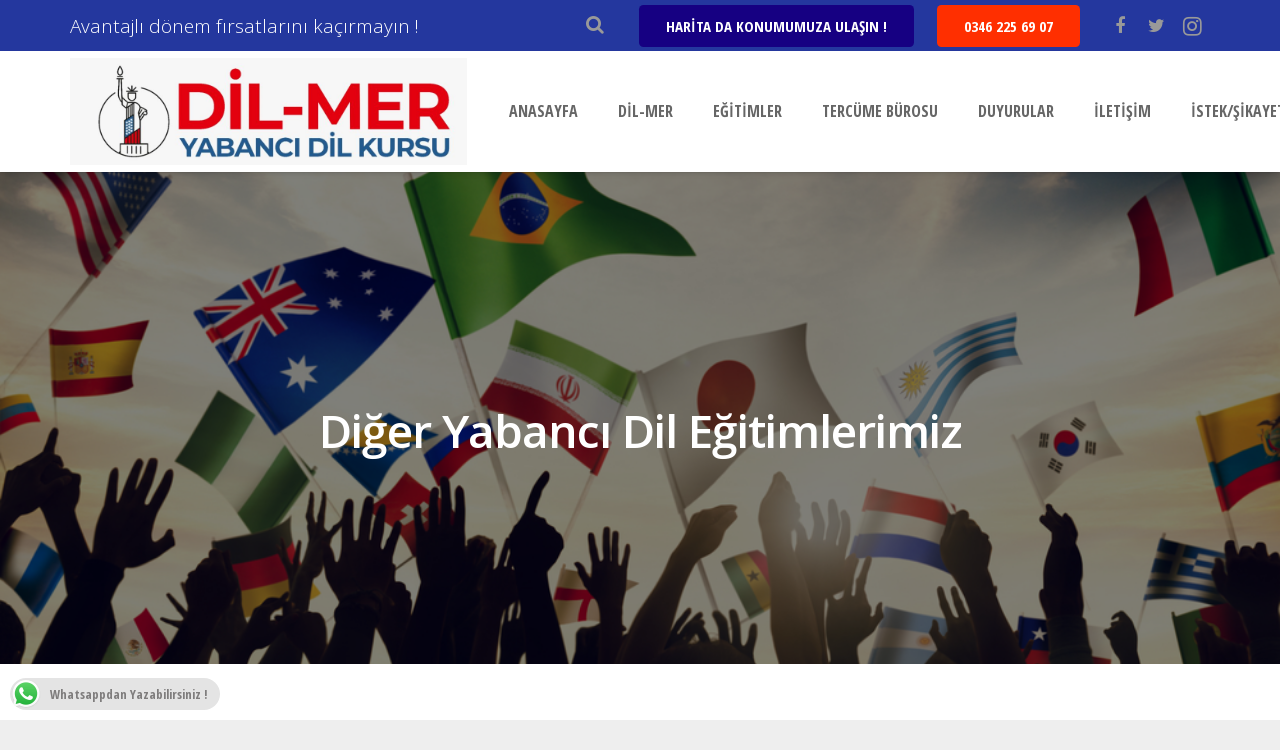

--- FILE ---
content_type: text/html; charset=UTF-8
request_url: http://www.dilmerdilokulu.com/diger-yabanci-dil-egitimlerimiz/
body_size: 19996
content:
<!DOCTYPE HTML>
<html class="" lang="tr-TR">
<head>
	<meta charset="UTF-8">

		<title>Diğer Yabancı Dil Eğitimlerimiz | Dilmer Dil Okulu Sivas</title>

	
<!-- All in One SEO Pack 3.2.10 by Michael Torbert of Semper Fi Web Design[79,117] -->
<script type="application/ld+json" class="aioseop-schema">{"@context":"https://schema.org","@graph":[{"@type":"Organization","@id":"http://www.dilmerdilokulu.com/#organization","url":"http://www.dilmerdilokulu.com/","name":"Dilmer Dil Okulu Sivas","sameAs":[]},{"@type":"WebSite","@id":"http://www.dilmerdilokulu.com/#website","url":"http://www.dilmerdilokulu.com/","name":"Dilmer Dil Okulu Sivas","publisher":{"@id":"http://www.dilmerdilokulu.com/#organization"},"potentialAction":{"@type":"SearchAction","target":"http://www.dilmerdilokulu.com/?s={search_term_string}","query-input":"required name=search_term_string"}},{"@type":"WebPage","@id":"http://www.dilmerdilokulu.com/diger-yabanci-dil-egitimlerimiz/#webpage","url":"http://www.dilmerdilokulu.com/diger-yabanci-dil-egitimlerimiz/","inLanguage":"tr-TR","name":"Di\u011fer Yabanc\u0131 Dil E\u011fitimlerimiz","isPartOf":{"@id":"http://www.dilmerdilokulu.com/#website"},"image":{"@type":"ImageObject","@id":"http://www.dilmerdilokulu.com/diger-yabanci-dil-egitimlerimiz/#primaryimage","url":"http://www.dilmerdilokulu.com/wp-content/uploads/2019/11/world4.png","width":1000,"height":699},"primaryImageOfPage":{"@id":"http://www.dilmerdilokulu.com/diger-yabanci-dil-egitimlerimiz/#primaryimage"},"datePublished":"2019-11-17T21:05:35+00:00","dateModified":"2020-03-09T13:08:09+00:00"},{"@type":"Article","@id":"http://www.dilmerdilokulu.com/diger-yabanci-dil-egitimlerimiz/#article","isPartOf":{"@id":"http://www.dilmerdilokulu.com/diger-yabanci-dil-egitimlerimiz/#webpage"},"author":{"@id":"http://www.dilmerdilokulu.com/author/admin/#author"},"headline":"Di\u011fer Yabanc\u0131 Dil E\u011fitimlerimiz","datePublished":"2019-11-17T21:05:35+00:00","dateModified":"2020-03-09T13:08:09+00:00","commentCount":0,"mainEntityOfPage":{"@id":"http://www.dilmerdilokulu.com/diger-yabanci-dil-egitimlerimiz/#webpage"},"publisher":{"@id":"http://www.dilmerdilokulu.com/#organization"},"articleSection":"Genel","image":{"@type":"ImageObject","@id":"http://www.dilmerdilokulu.com/diger-yabanci-dil-egitimlerimiz/#primaryimage","url":"http://www.dilmerdilokulu.com/wp-content/uploads/2019/11/world4.png","width":1000,"height":699}},{"@type":"Person","@id":"http://www.dilmerdilokulu.com/author/admin/#author","name":"admin","sameAs":[],"image":{"@type":"ImageObject","@id":"http://www.dilmerdilokulu.com/#personlogo","url":"http://2.gravatar.com/avatar/bc0c046ae2ed7df69899cff786a64fa7?s=96&d=mm&r=g","width":96,"height":96,"caption":"admin"}}]}</script>
<link rel="canonical" href="http://www.dilmerdilokulu.com/diger-yabanci-dil-egitimlerimiz/" />
<!-- All in One SEO Pack -->
<link rel='dns-prefetch' href='//fonts.googleapis.com' />
<link rel='dns-prefetch' href='//s.w.org' />
<link rel="alternate" type="application/rss+xml" title="Dilmer Dil Okulu Sivas &raquo; beslemesi" href="http://www.dilmerdilokulu.com/feed/" />
<link rel="alternate" type="application/rss+xml" title="Dilmer Dil Okulu Sivas &raquo; yorum beslemesi" href="http://www.dilmerdilokulu.com/comments/feed/" />
<link rel="alternate" type="application/rss+xml" title="Dilmer Dil Okulu Sivas &raquo; Diğer Yabancı Dil Eğitimlerimiz yorum beslemesi" href="http://www.dilmerdilokulu.com/diger-yabanci-dil-egitimlerimiz/feed/" />
<meta name="viewport" content="width=device-width, initial-scale=1">
<meta name="SKYPE_TOOLBAR" content="SKYPE_TOOLBAR_PARSER_COMPATIBLE">
<meta name="og:title" content="Diğer Yabancı Dil Eğitimlerimiz">
<meta name="og:type" content="website">
<meta name="og:url" content="http://www.dilmerdilokulu.com/diger-yabanci-dil-egitimlerimiz/">
<meta name="og:image" content="http://www.dilmerdilokulu.com/wp-content/uploads/2019/11/world4-300x210.png">
<meta name="og:description" content="Diğer Yabancı Dil Eğitimlerimiz Dilmer Yabancı Dil Kursumuzda; Almanca, İspanyolca,  İtalyanca,  Fransızca,  Rusça ve diğer Avrupa dillerine yönelik eğitimlerde verilmektedir.">
		<script type="text/javascript">
			window._wpemojiSettings = {"baseUrl":"https:\/\/s.w.org\/images\/core\/emoji\/2.3\/72x72\/","ext":".png","svgUrl":"https:\/\/s.w.org\/images\/core\/emoji\/2.3\/svg\/","svgExt":".svg","source":{"concatemoji":"http:\/\/www.dilmerdilokulu.com\/wp-includes\/js\/wp-emoji-release.min.js?ver=4.8.24"}};
			!function(t,a,e){var r,i,n,o=a.createElement("canvas"),l=o.getContext&&o.getContext("2d");function c(t){var e=a.createElement("script");e.src=t,e.defer=e.type="text/javascript",a.getElementsByTagName("head")[0].appendChild(e)}for(n=Array("flag","emoji4"),e.supports={everything:!0,everythingExceptFlag:!0},i=0;i<n.length;i++)e.supports[n[i]]=function(t){var e,a=String.fromCharCode;if(!l||!l.fillText)return!1;switch(l.clearRect(0,0,o.width,o.height),l.textBaseline="top",l.font="600 32px Arial",t){case"flag":return(l.fillText(a(55356,56826,55356,56819),0,0),e=o.toDataURL(),l.clearRect(0,0,o.width,o.height),l.fillText(a(55356,56826,8203,55356,56819),0,0),e===o.toDataURL())?!1:(l.clearRect(0,0,o.width,o.height),l.fillText(a(55356,57332,56128,56423,56128,56418,56128,56421,56128,56430,56128,56423,56128,56447),0,0),e=o.toDataURL(),l.clearRect(0,0,o.width,o.height),l.fillText(a(55356,57332,8203,56128,56423,8203,56128,56418,8203,56128,56421,8203,56128,56430,8203,56128,56423,8203,56128,56447),0,0),e!==o.toDataURL());case"emoji4":return l.fillText(a(55358,56794,8205,9794,65039),0,0),e=o.toDataURL(),l.clearRect(0,0,o.width,o.height),l.fillText(a(55358,56794,8203,9794,65039),0,0),e!==o.toDataURL()}return!1}(n[i]),e.supports.everything=e.supports.everything&&e.supports[n[i]],"flag"!==n[i]&&(e.supports.everythingExceptFlag=e.supports.everythingExceptFlag&&e.supports[n[i]]);e.supports.everythingExceptFlag=e.supports.everythingExceptFlag&&!e.supports.flag,e.DOMReady=!1,e.readyCallback=function(){e.DOMReady=!0},e.supports.everything||(r=function(){e.readyCallback()},a.addEventListener?(a.addEventListener("DOMContentLoaded",r,!1),t.addEventListener("load",r,!1)):(t.attachEvent("onload",r),a.attachEvent("onreadystatechange",function(){"complete"===a.readyState&&e.readyCallback()})),(r=e.source||{}).concatemoji?c(r.concatemoji):r.wpemoji&&r.twemoji&&(c(r.twemoji),c(r.wpemoji)))}(window,document,window._wpemojiSettings);
		</script>
		<style type="text/css">
img.wp-smiley,
img.emoji {
	display: inline !important;
	border: none !important;
	box-shadow: none !important;
	height: 1em !important;
	width: 1em !important;
	margin: 0 .07em !important;
	vertical-align: -0.1em !important;
	background: none !important;
	padding: 0 !important;
}
</style>
<link rel='stylesheet' id='ht_ctc_main_css-css'  href='http://www.dilmerdilokulu.com/wp-content/plugins/click-to-chat-for-whatsapp/new/inc/assets/css/main.css?ver=2.2' type='text/css' media='all' />
<link rel='stylesheet' id='contact-form-7-css'  href='http://www.dilmerdilokulu.com/wp-content/plugins/contact-form-7/includes/css/styles.css?ver=4.9' type='text/css' media='all' />
<link rel='stylesheet' id='rs-plugin-settings-css'  href='http://www.dilmerdilokulu.com/wp-content/plugins/revslider/public/assets/css/settings.css?ver=5.2.6' type='text/css' media='all' />
<style id='rs-plugin-settings-inline-css' type='text/css'>
#rs-demo-id {}
</style>
<link rel='stylesheet' id='us-font-1-css'  href='https://fonts.googleapis.com/css?family=Open+Sans%3A300%2C400%2C600&#038;subset=latin&#038;ver=4.8.24' type='text/css' media='all' />
<link rel='stylesheet' id='us-font-2-css'  href='https://fonts.googleapis.com/css?family=Open+Sans+Condensed%3A400%2C700&#038;subset=latin&#038;ver=4.8.24' type='text/css' media='all' />
<link rel='stylesheet' id='material-icons-css'  href='https://fonts.googleapis.com/icon?family=Material+Icons&#038;ver=4.8.24' type='text/css' media='all' />
<link rel='stylesheet' id='us-base-css'  href='//www.dilmerdilokulu.com/wp-content/themes/Imprezaz/framework/css/us-base.min.css?ver=4.2' type='text/css' media='all' />
<link rel='stylesheet' id='us-style-css'  href='//www.dilmerdilokulu.com/wp-content/themes/Imprezaz/css/style.min.css?ver=4.2' type='text/css' media='all' />
<link rel='stylesheet' id='us-responsive-css'  href='//www.dilmerdilokulu.com/wp-content/themes/Imprezaz/css/responsive.min.css?ver=4.2' type='text/css' media='all' />
<script type='text/javascript' src='http://www.dilmerdilokulu.com/wp-includes/js/jquery/jquery.js?ver=1.12.4'></script>
<script type='text/javascript' src='http://www.dilmerdilokulu.com/wp-includes/js/jquery/jquery-migrate.min.js?ver=1.4.1'></script>
<script type='text/javascript' src='http://www.dilmerdilokulu.com/wp-content/plugins/revslider/public/assets/js/jquery.themepunch.tools.min.js?ver=5.2.6'></script>
<script type='text/javascript' src='http://www.dilmerdilokulu.com/wp-content/plugins/revslider/public/assets/js/jquery.themepunch.revolution.min.js?ver=5.2.6'></script>
<link rel='https://api.w.org/' href='http://www.dilmerdilokulu.com/wp-json/' />
<link rel="EditURI" type="application/rsd+xml" title="RSD" href="http://www.dilmerdilokulu.com/xmlrpc.php?rsd" />
<link rel="wlwmanifest" type="application/wlwmanifest+xml" href="http://www.dilmerdilokulu.com/wp-includes/wlwmanifest.xml" /> 
<link rel='prev' title='İngilizce Öğretmenlik Programlarımız' href='http://www.dilmerdilokulu.com/ingilizce-ogretmenlik-programlarimiz/' />
<link rel='next' title='Aile Birleşimi Kursu' href='http://www.dilmerdilokulu.com/aile-birlesimi-kursu/' />
<meta name="generator" content="WordPress 4.8.24" />
<link rel='shortlink' href='http://www.dilmerdilokulu.com/?p=6362' />
<link rel="alternate" type="application/json+oembed" href="http://www.dilmerdilokulu.com/wp-json/oembed/1.0/embed?url=http%3A%2F%2Fwww.dilmerdilokulu.com%2Fdiger-yabanci-dil-egitimlerimiz%2F" />
<link rel="alternate" type="text/xml+oembed" href="http://www.dilmerdilokulu.com/wp-json/oembed/1.0/embed?url=http%3A%2F%2Fwww.dilmerdilokulu.com%2Fdiger-yabanci-dil-egitimlerimiz%2F&#038;format=xml" />
<script type="text/javascript">
	if ( ! /Android|webOS|iPhone|iPad|iPod|BlackBerry|IEMobile|Opera Mini/i.test(navigator.userAgent)) {
		var root = document.getElementsByTagName( 'html' )[0]
		root.className += " no-touch";
	}
</script>
		<style type="text/css">.recentcomments a{display:inline !important;padding:0 !important;margin:0 !important;}</style>
		<meta name="generator" content="Powered by Visual Composer - drag and drop page builder for WordPress."/>
<!--[if lte IE 9]><link rel="stylesheet" type="text/css" href="http://www.dilmerdilokulu.com/wp-content/plugins/js_composer/assets/css/vc_lte_ie9.min.css" media="screen"><![endif]--><meta name="generator" content="Powered by Slider Revolution 5.2.6 - responsive, Mobile-Friendly Slider Plugin for WordPress with comfortable drag and drop interface." />
<noscript><style type="text/css"> .wpb_animate_when_almost_visible { opacity: 1; }</style></noscript>
			<style id='us-theme-options-css' type="text/css">html {font-family:"Open Sans Condensed", sans-serif;font-size:16px;line-height:28px;font-weight:400;}.w-text.font_main_menu,.w-nav-item {font-weight:400;}h1, h2, h3, h4, h5, h6,.w-text.font_heading,.w-blog-post.format-quote blockquote,.w-counter-number,.w-pricing-item-price,.w-tabs-item-title,.ult_price_figure,.ult_countdown-amount,.ultb3-box .ultb3-title,.stats-block .stats-desc .stats-number {font-family:"Open Sans", sans-serif;font-weight:300;}h1 {font-size:46px;letter-spacing:-1px;}h2 {font-size:38px;letter-spacing:-1px;}h3 {font-size:30px;letter-spacing:0px;}h4,.widgettitle,.comment-reply-title,.woocommerce #reviews h2,.woocommerce .related > h2,.woocommerce .upsells > h2,.woocommerce .cross-sells > h2 {font-size:24px;letter-spacing:0px;}h5 {font-size:20px;letter-spacing:0px;}h6 {font-size:18px;letter-spacing:0px;}@media (max-width:767px) {html {font-size:16px;line-height:26px;}h1 {font-size:36px;}h1.vc_custom_heading {font-size:36px !important;}h2 {font-size:30px;}h2.vc_custom_heading {font-size:30px !important;}h3 {font-size:24px;}h3.vc_custom_heading {font-size:24px !important;}h4,.widgettitle,.comment-reply-title,.woocommerce #reviews h2,.woocommerce .related > h2,.woocommerce .upsells > h2,.woocommerce .cross-sells > h2 {font-size:22px;}h4.vc_custom_heading {font-size:22px !important;}h5 {font-size:20px;}h5.vc_custom_heading {font-size:20px !important;}h6 {font-size:18px;}h6.vc_custom_heading {font-size:18px !important;}}body,.header_hor .l-header.pos_fixed {min-width:1240px;}.l-canvas.type_boxed,.l-canvas.type_boxed .l-subheader,.l-canvas.type_boxed .l-section.type_sticky,.l-canvas.type_boxed ~ .l-footer {max-width:1240px;}.header_hor .l-subheader-h,.l-titlebar-h,.l-main-h,.l-section-h,.w-tabs-section-content-h,.w-blog-post-body {max-width:1140px;}@media (max-width:1290px) {.l-section:not(.width_full) .owl-nav {display:none;}}@media (max-width:1340px) {.l-section:not(.width_full) .w-blog .owl-nav {display:none;}}.l-sidebar {width:25%;}.l-content {width:70%;}@media (max-width:767px) {.g-cols > div:not([class*=" vc_col-"]) {float:none;width:100%;margin:0 0 2rem;}.g-cols.type_boxes > div,.g-cols > div:last-child,.g-cols > div.has-fill {margin-bottom:0;}.vc_wp_custommenu.layout_hor,.align_center_xs,.align_center_xs .w-socials {text-align:center;}}@media screen and (max-width:1024px) {.w-portfolio[class*="cols_"] .w-portfolio-item {width:33.333333333333%;}.w-portfolio[class*="cols_"] .w-portfolio-item.size_2x1,.w-portfolio[class*="cols_"] .w-portfolio-item.size_2x2 {width:66.666666666667%;}}@media screen and (max-width:768px) {.w-portfolio[class*="cols_"] .w-portfolio-item {width:50%;}.w-portfolio[class*="cols_"] .w-portfolio-item.size_2x1,.w-portfolio[class*="cols_"] .w-portfolio-item.size_2x2 {width:100%;}}@media screen and (max-width:600px) {.w-portfolio[class*="cols_"] .w-portfolio-item {width:100%;}.w-portfolio[class*="cols_"] .w-portfolio-item.size_2x1,.w-portfolio[class*="cols_"] .w-portfolio-item.size_2x2 {width:200%;}}@media screen and (max-width:1200px) {.w-blog[class*="cols_"] .w-blog-post {width:33.333333333333%;}}@media screen and (max-width:900px) {.w-blog[class*="cols_"] .w-blog-post {width:50%;}}@media screen and (max-width:600px) {.w-blog[class*="cols_"] .w-blog-post {width:100%;}}.w-btn,.button,.l-body .cl-btn,.l-body .ubtn,.l-body .ultb3-btn,.l-body .btn-modal,.l-body .flip-box-wrap .flip_link a,.l-body .ult_pricing_table_wrap .ult_price_link .ult_price_action_button,.tribe-events-button,button,input[type="button"],input[type="submit"] {font-weight:bold;text-transform:uppercase;font-size:15px;line-height:2.8;padding:0 1.8em;border-radius:0.3em;letter-spacing:0px;}.w-btn.icon_atleft i {left:1.8em;}.w-btn.icon_atright i {right:1.8em;}@media (min-width:901px) {.header_hor .l-subheader.at_top {line-height:51px;height:51px;}.header_hor .l-header.sticky .l-subheader.at_top {line-height:0px;height:0px;overflow:hidden;}.header_hor .l-subheader.at_middle {line-height:121px;height:121px;}.header_hor .l-header.sticky .l-subheader.at_middle {line-height:60px;height:60px;}.l-subheader.at_bottom { display:none; }.header_hor .l-subheader.at_bottom {line-height:50px;height:50px;}.header_hor .l-header.sticky .l-subheader.at_bottom {line-height:50px;height:50px;}.header_hor .l-header.pos_fixed ~ .l-titlebar,.header_hor .titlebar_none.sidebar_left .l-header.pos_fixed ~ .l-main,.header_hor .titlebar_none.sidebar_right .l-header.pos_fixed ~ .l-main,.header_hor .titlebar_none.sidebar_none .l-header.pos_fixed ~ .l-main .l-section:first-child,.header_hor.header_inpos_below .l-header.pos_fixed ~ .l-main .l-section:nth-child(2),.header_hor .l-header.pos_static.bg_transparent ~ .l-titlebar,.header_hor .titlebar_none.sidebar_left .l-header.pos_static.bg_transparent ~ .l-main,.header_hor .titlebar_none.sidebar_right .l-header.pos_static.bg_transparent ~ .l-main,.header_hor .titlebar_none.sidebar_none .l-header.pos_static.bg_transparent ~ .l-main .l-section:first-child {padding-top:172px;}.header_hor .l-header.pos_static.bg_solid + .l-main .l-section.preview_trendy .w-blog-post-preview {top:-172px;}.header_hor.header_inpos_bottom .l-header.pos_fixed ~ .l-main .l-section:first-child {padding-bottom:172px;}.header_hor .l-header.bg_transparent ~ .l-main .l-section.valign_center:first-child > .l-section-h {top:-86px;}.header_hor.header_inpos_bottom .l-header.pos_fixed.bg_transparent ~ .l-main .l-section.valign_center:first-child > .l-section-h {top:86px;}.header_hor .l-header.pos_fixed ~ .l-main .l-section.height_full:not(:first-child) {min-height:calc(100vh - 60px);}.admin-bar.header_hor .l-header.pos_fixed ~ .l-main .l-section.height_full:not(:first-child) {min-height:calc(100vh - 92px);}.header_hor .l-header.pos_fixed ~ .l-main .l-section.sticky {top:60px;}.admin-bar.header_hor .l-header.pos_fixed ~ .l-main .l-section.sticky {top:92px;}.header_hor .titlebar_none.sidebar_none .l-header.pos_fixed.sticky ~ .l-main .l-section.type_sticky:first-child {padding-top:60px;}.header_ver {padding-left:300px;position:relative;}.rtl.header_ver {padding-left:0;padding-right:300px;}.header_ver .l-header,.header_ver .l-header .w-cart-notification {width:300px;}.header_ver .l-navigation-item.to_next {left:calc(300px - 13.5rem);}.no-touch .header_ver .l-navigation-item.to_next:hover {left:300px;}.rtl.header_ver .l-navigation-item.to_next {right:calc(300px - 13.5rem);}.no-touch .rtl.header_ver .l-navigation-item.to_next:hover {right:300px;}.header_ver .w-nav.type_desktop [class*="columns"] .w-nav-list.level_2 {width:calc(100vw - 300px);max-width:980px;}}@media (min-width:601px) and (max-width:900px) {.header_hor .l-subheader.at_top {line-height:36px;height:36px;}.header_hor .l-header.sticky .l-subheader.at_top {line-height:36px;height:36px;}.header_hor .l-subheader.at_middle {line-height:100px;height:100px;}.header_hor .l-header.sticky .l-subheader.at_middle {line-height:60px;height:60px;}.header_hor .l-subheader.at_bottom {line-height:50px;height:50px;}.header_hor .l-header.sticky .l-subheader.at_bottom {line-height:50px;height:50px;}.header_hor .l-header.pos_fixed ~ .l-titlebar,.header_hor .titlebar_none.sidebar_left .l-header.pos_fixed ~ .l-main,.header_hor .titlebar_none.sidebar_right .l-header.pos_fixed ~ .l-main,.header_hor .titlebar_none.sidebar_none .l-header.pos_fixed ~ .l-main .l-section:first-child,.header_hor .l-header.pos_static.bg_transparent ~ .l-titlebar,.header_hor .titlebar_none.sidebar_left .l-header.pos_static.bg_transparent ~ .l-main,.header_hor .titlebar_none.sidebar_right .l-header.pos_static.bg_transparent ~ .l-main,.header_hor .titlebar_none.sidebar_none .l-header.pos_static.bg_transparent ~ .l-main .l-section:first-child {padding-top:186px;}.header_hor .l-header.pos_static.bg_solid + .l-main .l-section.preview_trendy .w-blog-post-preview {top:-186px;}.header_hor .l-header.pos_fixed ~ .l-main .l-section.sticky {top:146px;}.admin-bar.header_hor .l-header.pos_fixed ~ .l-main .l-section.sticky {top:192px;}.header_hor .titlebar_none.sidebar_none .l-header.pos_fixed.sticky ~ .l-main .l-section.type_sticky:first-child {padding-top:146px;}.header_ver .l-header {width:300px;}}@media (max-width:600px) {.header_hor .l-subheader.at_top {line-height:36px;height:36px;}.header_hor .l-header.sticky .l-subheader.at_top {line-height:36px;height:36px;}.header_hor .l-subheader.at_middle {line-height:100px;height:100px;}.header_hor .l-header.sticky .l-subheader.at_middle {line-height:60px;height:60px;}.header_hor .l-subheader.at_bottom {line-height:50px;height:50px;}.header_hor .l-header.sticky .l-subheader.at_bottom {line-height:50px;height:50px;}.header_hor .l-header.pos_fixed ~ .l-titlebar,.header_hor .titlebar_none.sidebar_left .l-header.pos_fixed ~ .l-main,.header_hor .titlebar_none.sidebar_right .l-header.pos_fixed ~ .l-main,.header_hor .titlebar_none.sidebar_none .l-header.pos_fixed ~ .l-main .l-section:first-child,.header_hor .l-header.pos_static.bg_transparent ~ .l-titlebar,.header_hor .titlebar_none.sidebar_left .l-header.pos_static.bg_transparent ~ .l-main,.header_hor .titlebar_none.sidebar_right .l-header.pos_static.bg_transparent ~ .l-main,.header_hor .titlebar_none.sidebar_none .l-header.pos_static.bg_transparent ~ .l-main .l-section:first-child {padding-top:186px;}.header_hor .l-header.pos_static.bg_solid + .l-main .l-section.preview_trendy .w-blog-post-preview {top:-186px;}.header_hor .l-header.pos_fixed ~ .l-main .l-section.sticky {top:146px;}.header_hor .titlebar_none.sidebar_none .l-header.pos_fixed.sticky ~ .l-main .l-section.type_sticky:first-child {padding-top:146px;}}@media (min-width:901px) {.ush_image_1 { height:107px; }.l-header.sticky .ush_image_1 { height:35px; }}@media (min-width:601px) and (max-width:900px) {.ush_image_1 { height:60px; }.l-header.sticky .ush_image_1 { height:35px; }}@media (max-width:600px) {.ush_image_1 { height:50px; }.l-header.sticky .ush_image_1 { height:35px; }}.ush_text_1 .w-text-value { color:#ffffff; }@media (min-width:901px) {.ush_text_1 { font-size:19px; }}@media (min-width:601px) and (max-width:900px) {.ush_text_1 { font-size:13px; }}@media (max-width:600px) {.ush_text_1 { font-size:13px; }}.ush_text_1 { white-space:nowrap; }@media (min-width:901px) {.ush_btn_1 .w-btn { font-size:15px; }}@media (min-width:601px) and (max-width:900px) {.ush_btn_1 .w-btn { font-size:14px; }}@media (max-width:600px) {.ush_btn_1 .w-btn { font-size:12px; }}.l-header .ush_btn_1 .w-btn.style_solid {background-color:#ff2f00;color:#ffffff;}.l-header .ush_btn_1 .w-btn.style_outlined {box-shadow:0 0 0 2px #ff2f00 inset;color:#ffffff;}.no-touch .l-header .ush_btn_1 .w-btn:before {background-color:#ff9100;}.no-touch .l-header .ush_btn_1 .w-btn:hover {color:#ffffff !important;}@media (min-width:901px) {.ush_btn_2 .w-btn { font-size:15px; }}@media (min-width:601px) and (max-width:900px) {.ush_btn_2 .w-btn { font-size:14px; }}@media (max-width:600px) {.ush_btn_2 .w-btn { font-size:12px; }}.l-header .ush_btn_2 .w-btn.style_solid {background-color:#160082;color:#ffffff;}.l-header .ush_btn_2 .w-btn.style_outlined {box-shadow:0 0 0 2px #160082 inset;color:#ffffff;}.no-touch .l-header .ush_btn_2 .w-btn:before {background-color:#160082;}.no-touch .l-header .ush_btn_2 .w-btn:hover {color:#ffffff !important;}.header_hor .ush_menu_1.type_desktop .w-nav-list.level_1 > .menu-item > a {padding:0 20px;}.header_ver .ush_menu_1.type_desktop {line-height:40px;}.ush_menu_1.type_desktop .btn.w-nav-item.level_1 > .w-nav-anchor {margin:10px;}.ush_menu_1.type_desktop .w-nav-list.level_1 > .menu-item > a {font-size:16px;}.ush_menu_1.type_desktop .w-nav-anchor:not(.level_1) {font-size:15px;}.ush_menu_1.type_mobile .w-nav-anchor.level_1 {font-size:15px;}.ush_menu_1.type_mobile .w-nav-anchor:not(.level_1) {font-size:14px;}@media (min-width:901px) {.ush_search_1.layout_simple {max-width:554px;}.ush_search_1.layout_modern.active {width:554px;}}@media (min-width:601px) and (max-width:900px) {.ush_search_1.layout_simple {max-width:200px;}.ush_search_1.layout_modern.active {width:200px;}}@media (min-width:901px) {.ush_socials_1 {font-size:18px;}}@media (min-width:601px) and (max-width:900px) {.ush_socials_1 {font-size:18px;}}@media (max-width:600px) {.ush_socials_1 {font-size:18px;}}.ush_socials_1 .custom .w-socials-item-link-hover {background-color:#1abc9c;}.ush_socials_1.color_brand .custom .w-socials-item-link {color:#1abc9c;}body {background-color:#eeeeee;}.l-subheader.at_top,.l-subheader.at_top .w-dropdown-list,.header_hor .l-subheader.at_top .type_mobile .w-nav-list.level_1 {background-color:#24379e;}.l-subheader.at_top,.l-subheader.at_top .w-dropdown.active,.header_hor .l-subheader.at_top .type_mobile .w-nav-list.level_1 {color:#999999;}.no-touch .l-subheader.at_top a:hover,.no-touch .l-subheader.at_top .w-cart-quantity,.no-touch .l-header.bg_transparent .l-subheader.at_top .w-dropdown.active a:hover {color:#24379e;}.header_ver .l-header,.header_hor .l-subheader.at_middle,.l-subheader.at_middle .w-dropdown-list,.header_hor .l-subheader.at_middle .type_mobile .w-nav-list.level_1 {background-color:#ffffff;}.l-subheader.at_middle,.l-subheader.at_middle .w-dropdown.active,.header_hor .l-subheader.at_middle .type_mobile .w-nav-list.level_1 {color:#666666;}.no-touch .l-subheader.at_middle a:hover,.no-touch .l-subheader.at_middle .w-cart-quantity,.no-touch .l-header.bg_transparent .l-subheader.at_middle .w-dropdown.active a:hover {color:#24379e;}.l-subheader.at_bottom,.l-subheader.at_bottom .w-dropdown-list,.header_hor .l-subheader.at_bottom .type_mobile .w-nav-list.level_1 {background-color:#f5f5f5;}.l-subheader.at_bottom,.l-subheader.at_bottom .w-dropdown.active,.header_hor .l-subheader.at_bottom .type_mobile .w-nav-list.level_1 {color:#999999;}.no-touch .l-subheader.at_bottom a:hover,.no-touch .l-subheader.at_bottom .w-cart-quantity,.no-touch .l-header.bg_transparent .l-subheader.at_bottom .w-dropdown.active a:hover {color:#24379e;}.l-header.bg_transparent:not(.sticky) .l-subheader {color:#ffffff;}.no-touch .l-header.bg_transparent:not(.sticky) a:not(.w-nav-anchor):hover,.no-touch .l-header.bg_transparent:not(.sticky) .type_desktop .w-nav-item.level_1:hover > .w-nav-anchor {color:#ffffff;}.l-header.bg_transparent:not(.sticky) .w-nav-title:after {background-color:#ffffff;}.w-search-form {background-color:#24379e;color:#ffffff;}.no-touch .w-nav-item.level_1:hover > .w-nav-anchor {background-color:;color:#2c7ee8;}.w-nav-title:after {background-color:#2c7ee8;}.w-nav-item.level_1.current-menu-item > .w-nav-anchor,.w-nav-item.level_1.current-menu-parent > .w-nav-anchor,.w-nav-item.level_1.current-menu-ancestor > .w-nav-anchor {background-color:#24379e;color:#ffffff;}.l-header.bg_transparent:not(.sticky) .type_desktop .w-nav-item.level_1.current-menu-item > .w-nav-anchor,.l-header.bg_transparent:not(.sticky) .type_desktop .w-nav-item.level_1.current-menu-ancestor > .w-nav-anchor {color:#251478;}.w-nav-list:not(.level_1) {background-color:#ffffff;color:#666666;}.no-touch .w-nav-item:not(.level_1):hover > .w-nav-anchor {background-color:#24379e;color:#ffffff;}.w-nav-item:not(.level_1).current-menu-item > .w-nav-anchor,.w-nav-item:not(.level_1).current-menu-parent > .w-nav-anchor,.w-nav-item:not(.level_1).current-menu-ancestor > .w-nav-anchor {background-color:;color:#160082;}.btn.w-menu-item,.btn.menu-item.level_1 > a,.l-footer .vc_wp_custommenu.layout_hor .btn > a {background-color:#160082 !important;color:#ffffff !important;}.no-touch .btn.w-menu-item:hover,.no-touch .btn.menu-item.level_1 > a:hover,.no-touch .l-footer .vc_wp_custommenu.layout_hor .btn > a:hover {background-color:#160082 !important;color:#ffffff !important;}body.us_iframe,.l-preloader,.l-canvas,.l-footer,.l-popup-box-content,.w-blog.layout_flat .w-blog-post-h,.w-blog.layout_cards .w-blog-post-h,.w-cart-dropdown,.g-filters.style_1 .g-filters-item.active,.no-touch .g-filters-item.active:hover,.w-portfolio-item-anchor,.w-tabs.layout_default .w-tabs-item.active,.w-tabs.layout_ver .w-tabs-item.active,.no-touch .w-tabs.layout_default .w-tabs-item.active:hover,.no-touch .w-tabs.layout_ver .w-tabs-item.active:hover,.w-tabs.layout_timeline .w-tabs-item,.w-tabs.layout_timeline .w-tabs-section-header-h,.us-woo-shop_modern .product-h,.us-woo-shop_modern .product-meta,.no-touch .us-woo-shop_trendy .product:hover .product-h,.woocommerce-tabs .tabs li.active,.no-touch .woocommerce-tabs .tabs li.active:hover,.woocommerce .shipping-calculator-form,.woocommerce #payment .payment_box,.wpml-ls-statics-footer,#bbp-user-navigation li.current,.select2-search input,.chosen-search input,.chosen-choices li.search-choice {background-color:#ffffff;}.woocommerce #payment .payment_methods li > input:checked + label,.woocommerce .blockUI.blockOverlay {background-color:#ffffff !important;}.w-tabs.layout_modern .w-tabs-item:after {border-bottom-color:#ffffff;}a.w-btn.color_contrast,.w-btn.color_contrast,.no-touch a.w-btn.color_contrast:hover,.no-touch .w-btn.color_contrast:hover,.no-touch a.w-btn.color_contrast.style_outlined:hover,.no-touch .w-btn.color_contrast.style_outlined:hover,.w-iconbox.style_circle.color_contrast .w-iconbox-icon,.tribe-events-calendar thead th {color:#ffffff;}input,textarea,select,.l-section.for_blogpost .w-blog-post-preview,.w-actionbox.color_light,.g-filters.style_1,.g-filters.style_2 .g-filters-item.active,.w-iconbox.style_circle.color_light .w-iconbox-icon,.w-image.style_simple .w-image-meta,.g-loadmore-btn,.w-pricing-item-header,.w-progbar-bar,.w-progbar.style_3 .w-progbar-bar:before,.w-progbar.style_3 .w-progbar-bar-count,.w-socials.style_solid .w-socials-item-link,.w-tabs.layout_default .w-tabs-list,.w-tabs.layout_ver .w-tabs-list,.w-testimonials.style_4 .w-testimonial-h:before,.w-testimonials.style_6 .w-testimonial-text,.no-touch .l-main .widget_nav_menu a:hover,.wp-caption-text,.smile-icon-timeline-wrap .timeline-wrapper .timeline-block,.smile-icon-timeline-wrap .timeline-feature-item.feat-item,.us-woo-shop_trendy .products .product-category > a,.woocommerce .quantity .plus,.woocommerce .quantity .minus,.woocommerce-tabs .tabs,.woocommerce .cart_totals,.woocommerce-checkout #order_review,.woocommerce ul.order_details,.wpml-ls-legacy-dropdown a,.wpml-ls-legacy-dropdown-click a,#subscription-toggle,#favorite-toggle,#bbp-user-navigation,.tablepress .row-hover tr:hover td,.tribe-bar-views-list,.tribe-events-day-time-slot h5,.tribe-events-present,.tribe-events-single-section,.ginput_container_creditcard,.select2-container .select2-choice,.select2-drop,.chosen-single,.chosen-drop,.chosen-choices {background-color:#f5f5f5;}.timeline-wrapper .timeline-post-right .ult-timeline-arrow l,.timeline-wrapper .timeline-post-left .ult-timeline-arrow l,.timeline-feature-item.feat-item .ult-timeline-arrow l {border-color:#f5f5f5;}hr,td,th,.l-section,.vc_column_container,.vc_column-inner,.w-author,.w-comments-list,.w-pricing-item-h,.w-profile,.w-separator,.w-sharing-item,.w-tabs-list,.w-tabs-section,.w-tabs-section-header:before,.w-tabs.layout_timeline.accordion .w-tabs-section-content,.w-testimonial-h,.widget_calendar #calendar_wrap,.l-main .widget_nav_menu .menu,.l-main .widget_nav_menu .menu-item a,.smile-icon-timeline-wrap .timeline-line,.woocommerce .login,.woocommerce .track_order,.woocommerce .checkout_coupon,.woocommerce .lost_reset_password,.woocommerce .register,.woocommerce .cart.variations_form,.woocommerce .commentlist .comment-text,.woocommerce .comment-respond,.woocommerce .related,.woocommerce .upsells,.woocommerce .cross-sells,.woocommerce .checkout #order_review,.widget_price_filter .ui-slider-handle,.widget_layered_nav ul,.widget_layered_nav ul li,#bbpress-forums fieldset,.bbp-login-form fieldset,#bbpress-forums .bbp-body > ul,#bbpress-forums li.bbp-header,.bbp-replies .bbp-body,div.bbp-forum-header,div.bbp-topic-header,div.bbp-reply-header,.bbp-pagination-links a,.bbp-pagination-links span.current,span.bbp-topic-pagination a.page-numbers,.bbp-logged-in,.tribe-events-list-separator-month span:before,.tribe-events-list-separator-month span:after,.type-tribe_events + .type-tribe_events,.gform_wrapper .gsection,.gform_wrapper .gf_page_steps,.gform_wrapper li.gfield_creditcard_warning,.form_saved_message {border-color:#e8e8e8;}.w-separator,.w-iconbox.color_light .w-iconbox-icon {color:#e8e8e8;}a.w-btn.color_light,.w-btn.color_light,.w-btn.color_light.style_outlined:before,.w-btn.w-blog-post-more:before,.w-iconbox.style_circle.color_light .w-iconbox-icon,.no-touch .g-loadmore-btn:hover,.woocommerce .button,.no-touch .woocommerce .quantity .plus:hover,.no-touch .woocommerce .quantity .minus:hover,.no-touch .woocommerce #payment .payment_methods li > label:hover,.widget_price_filter .ui-slider:before,.no-touch .wpml-ls-sub-menu a:hover,#tribe-bar-collapse-toggle,.gform_wrapper .gform_page_footer .gform_previous_button {background-color:#e8e8e8;}a.w-btn.color_light.style_outlined,.w-btn.color_light.style_outlined,.w-btn.w-blog-post-more,.w-iconbox.style_outlined.color_light .w-iconbox-icon,.w-person-links-item,.w-socials.style_outlined .w-socials-item-link,.pagination .page-numbers {box-shadow:0 0 0 2px #e8e8e8 inset;}.w-tabs.layout_trendy .w-tabs-list {box-shadow:0 -1px 0 #e8e8e8 inset;}h1, h2, h3, h4, h5, h6,.w-counter.color_heading .w-counter-number,.woocommerce .product .price {color:#333333;}.w-progbar.color_heading .w-progbar-bar-h {background-color:#333333;}input,textarea,select,.l-canvas,.l-footer,.l-popup-box-content,.w-blog.layout_flat .w-blog-post-h,.w-blog.layout_cards .w-blog-post-h,a.w-btn.color_contrast.style_outlined,.w-btn.color_contrast.style_outlined,.w-cart-dropdown,.w-form-row-field:before,.w-iconbox.color_light.style_circle .w-iconbox-icon,.w-tabs.layout_timeline .w-tabs-item,.w-tabs.layout_timeline .w-tabs-section-header-h,.woocommerce .button {color:#666666;}a.w-btn.color_light,.w-btn.color_light,.w-btn.w-blog-post-more {color:#666666 !important;}a.w-btn.color_contrast,.w-btn.color_contrast,.w-btn.color_contrast.style_outlined:before,.w-iconbox.style_circle.color_contrast .w-iconbox-icon,.w-progbar.color_text .w-progbar-bar-h,.w-scroller-dot span,.tribe-mobile #tribe-events-footer a,.tribe-events-calendar thead th {background-color:#666666;}.tribe-events-calendar thead th {border-color:#666666;}a.w-btn.color_contrast.style_outlined,.w-btn.color_contrast.style_outlined,.w-iconbox.style_outlined.color_contrast .w-iconbox-icon {box-shadow:0 0 0 2px #666666 inset;}.w-scroller-dot span {box-shadow:0 0 0 2px #666666;}a {color:#423587;}.no-touch a:hover,.no-touch a:hover + .w-blog-post-body .w-blog-post-title a,.no-touch .w-blog-post-title a:hover {color:#7049ba;}.no-touch .w-cart-dropdown a:not(.button):hover {color:#7049ba !important;}.highlight_primary,.l-preloader,.no-touch .l-titlebar .g-nav-item:hover,a.w-btn.color_primary.style_outlined,.w-btn.color_primary.style_outlined,.l-main .w-contacts-item:before,.w-counter.color_primary .w-counter-number,.g-filters-item.active,.no-touch .g-filters.style_1 .g-filters-item.active:hover,.no-touch .g-filters.style_2 .g-filters-item.active:hover,.w-form-row.focused .w-form-row-field:before,.w-iconbox.color_primary .w-iconbox-icon,.no-touch .owl-prev:hover,.no-touch .owl-next:hover,.w-separator.color_primary,.w-sharing.type_outlined.color_primary .w-sharing-item,.no-touch .w-sharing.type_simple.color_primary .w-sharing-item:hover .w-sharing-icon,.w-tabs.layout_default .w-tabs-item.active,.w-tabs.layout_trendy .w-tabs-item.active,.w-tabs.layout_ver .w-tabs-item.active,.w-tabs-section.active .w-tabs-section-header,.w-testimonials.style_2 .w-testimonial-h:before,.us-woo-shop_standard .product-h .button,.woocommerce .star-rating span:before,.woocommerce-tabs .tabs li.active,.no-touch .woocommerce-tabs .tabs li.active:hover,.woocommerce #payment .payment_methods li > input:checked + label,#subscription-toggle span.is-subscribed:before,#favorite-toggle span.is-favorite:before {color:#423587;}.l-section.color_primary,.l-titlebar.color_primary,.no-touch .l-navigation-item:hover .l-navigation-item-arrow,.highlight_primary_bg,.w-actionbox.color_primary,.w-blog-post-preview-icon,.w-blog.layout_cards .format-quote .w-blog-post-h,button,input[type="button"],input[type="submit"],a.w-btn.color_primary,.w-btn.color_primary,.w-btn.color_primary.style_outlined:before,.no-touch .g-filters-item:hover,.w-iconbox.style_circle.color_primary .w-iconbox-icon,.no-touch .w-iconbox.style_circle .w-iconbox-icon:before,.no-touch .w-iconbox.style_outlined .w-iconbox-icon:before,.no-touch .w-person-links-item:before,.w-pricing-item.type_featured .w-pricing-item-header,.w-progbar.color_primary .w-progbar-bar-h,.w-sharing.type_solid.color_primary .w-sharing-item,.w-sharing.type_fixed.color_primary .w-sharing-item,.w-sharing.type_outlined.color_primary .w-sharing-item:before,.w-tabs.layout_modern .w-tabs-list,.w-tabs.layout_trendy .w-tabs-item:after,.w-tabs.layout_timeline .w-tabs-item:before,.w-tabs.layout_timeline .w-tabs-section-header-h:before,.no-touch .w-testimonials.style_6 .w-testimonial-h:hover .w-testimonial-text,.no-touch .w-header-show:hover,.no-touch .w-toplink.active:hover,.no-touch .pagination .page-numbers:before,.pagination .page-numbers.current,.l-main .widget_nav_menu .menu-item.current-menu-item > a,.rsThumb.rsNavSelected,.no-touch .tp-leftarrow.custom:before,.no-touch .tp-rightarrow.custom:before,.smile-icon-timeline-wrap .timeline-separator-text .sep-text,.smile-icon-timeline-wrap .timeline-wrapper .timeline-dot,.smile-icon-timeline-wrap .timeline-feature-item .timeline-dot,.tablepress .sorting:hover,.tablepress .sorting_asc,.tablepress .sorting_desc,p.demo_store,.woocommerce .button.alt,.woocommerce .button.checkout,.woocommerce .product-h .button.loading,.no-touch .woocommerce .product-h .button:hover,.woocommerce .onsale,.widget_price_filter .ui-slider-range,.widget_layered_nav ul li.chosen,.widget_layered_nav_filters ul li a,.no-touch .bbp-pagination-links a:hover,.bbp-pagination-links span.current,.no-touch span.bbp-topic-pagination a.page-numbers:hover,.tribe-events-calendar td.mobile-active,.tribe-events-button,.datepicker td.day.active,.datepicker td span.active,.gform_page_footer .gform_next_button,.gf_progressbar_percentage,.chosen-results li.highlighted,.select2-drop .select2-results .select2-highlighted,.l-body .cl-btn {background-color:#423587;}blockquote,.no-touch .l-titlebar .g-nav-item:hover,.g-filters.style_3 .g-filters-item.active,.no-touch .owl-prev:hover,.no-touch .owl-next:hover,.no-touch .w-logos.style_1 .w-logos-item:hover,.w-separator.color_primary,.w-tabs.layout_default .w-tabs-item.active,.w-tabs.layout_ver .w-tabs-item.active,.no-touch .w-testimonials.style_1 .w-testimonial-h:hover,.woocommerce-tabs .tabs li.active,.no-touch .woocommerce-tabs .tabs li.active:hover,.widget_layered_nav ul li.chosen,.owl-dot.active span,.rsBullet.rsNavSelected span,.bbp-pagination-links span.current,.no-touch #bbpress-forums .bbp-pagination-links a:hover,.no-touch #bbpress-forums .bbp-topic-pagination a:hover,#bbp-user-navigation li.current {border-color:#423587;}a.w-btn.color_primary.style_outlined,.w-btn.color_primary.style_outlined,.l-main .w-contacts-item:before,.w-iconbox.color_primary.style_outlined .w-iconbox-icon,.w-sharing.type_outlined.color_primary .w-sharing-item,.w-tabs.layout_timeline .w-tabs-item,.w-tabs.layout_timeline .w-tabs-section-header-h,.us-woo-shop_standard .product-h .button {box-shadow:0 0 0 2px #423587 inset;}input:focus,textarea:focus,select:focus {box-shadow:0 0 0 2px #423587;}.highlight_secondary,.no-touch .w-blognav-prev:hover .w-blognav-title,.no-touch .w-blognav-next:hover .w-blognav-title,a.w-btn.color_secondary.style_outlined,.w-btn.color_secondary.style_outlined,.w-counter.color_secondary .w-counter-number,.w-iconbox.color_secondary .w-iconbox-icon,.w-separator.color_secondary,.w-sharing.type_outlined.color_secondary .w-sharing-item,.no-touch .w-sharing.type_simple.color_secondary .w-sharing-item:hover .w-sharing-icon,.no-touch .woocommerce .stars:hover a,.no-touch .woocommerce .stars a:hover {color:#7049ba;}.l-section.color_secondary,.l-titlebar.color_secondary,.highlight_secondary_bg,.no-touch .w-blog.layout_cards .w-blog-post-meta-category a:hover,.no-touch .w-blog.layout_tiles .w-blog-post-meta-category a:hover,.no-touch .l-section.preview_trendy .w-blog-post-meta-category a:hover,.no-touch input[type="button"]:hover,.no-touch input[type="submit"]:hover,a.w-btn.color_secondary,.w-btn.color_secondary,.w-btn.color_secondary.style_outlined:before,.w-actionbox.color_secondary,.w-iconbox.style_circle.color_secondary .w-iconbox-icon,.w-progbar.color_secondary .w-progbar-bar-h,.w-sharing.type_solid.color_secondary .w-sharing-item,.w-sharing.type_fixed.color_secondary .w-sharing-item,.w-sharing.type_outlined.color_secondary .w-sharing-item:before,.no-touch .woocommerce .button:hover,.no-touch .tribe-events-button:hover,.no-touch .widget_layered_nav_filters ul li a:hover {background-color:#7049ba;}.w-separator.color_secondary {border-color:#7049ba;}a.w-btn.color_secondary.style_outlined,.w-btn.color_secondary.style_outlined,.w-iconbox.color_secondary.style_outlined .w-iconbox-icon,.w-sharing.type_outlined.color_secondary .w-sharing-item {box-shadow:0 0 0 2px #7049ba inset;}.highlight_faded,.w-author-url,.w-blog-post-meta > *,.w-profile-link.for_logout,.w-testimonial-author-role,.w-testimonials.style_4 .w-testimonial-h:before,.l-main .widget_tag_cloud,.l-main .widget_product_tag_cloud,.woocommerce-breadcrumb,p.bbp-topic-meta,.bbp_widget_login .logout-link {color:#999999;}.w-blog.layout_latest .w-blog-post-meta-date {border-color:#999999;}.tribe-events-cost,.tribe-events-list .tribe-events-event-cost {background-color:#999999;}.l-section.color_alternate,.l-titlebar.color_alternate,.color_alternate .g-filters.style_1 .g-filters-item.active,.no-touch .color_alternate .g-filters-item.active:hover,.color_alternate .w-tabs.layout_default .w-tabs-item.active,.no-touch .color_alternate .w-tabs.layout_default .w-tabs-item.active:hover,.color_alternate .w-tabs.layout_ver .w-tabs-item.active,.no-touch .color_alternate .w-tabs.layout_ver .w-tabs-item.active:hover,.color_alternate .w-tabs.layout_timeline .w-tabs-item,.color_alternate .w-tabs.layout_timeline .w-tabs-section-header-h {background-color:#f5f5f5;}.color_alternate a.w-btn.color_contrast,.color_alternate .w-btn.color_contrast,.no-touch .color_alternate a.w-btn.color_contrast:hover,.no-touch .color_alternate .w-btn.color_contrast:hover,.no-touch .color_alternate a.w-btn.color_contrast.style_outlined:hover,.no-touch .color_alternate .w-btn.color_contrast.style_outlined:hover,.color_alternate .w-iconbox.style_circle.color_contrast .w-iconbox-icon {color:#f5f5f5;}.color_alternate .w-tabs.layout_modern .w-tabs-item:after {border-bottom-color:#f5f5f5;}.color_alternate input,.color_alternate textarea,.color_alternate select,.color_alternate .w-blog-post-preview-icon,.color_alternate .w-blog.layout_flat .w-blog-post-h,.color_alternate .w-blog.layout_cards .w-blog-post-h,.color_alternate .g-filters.style_1,.color_alternate .g-filters.style_2 .g-filters-item.active,.color_alternate .w-iconbox.style_circle.color_light .w-iconbox-icon,.color_alternate .g-loadmore-btn,.color_alternate .w-pricing-item-header,.color_alternate .w-progbar-bar,.color_alternate .w-tabs.layout_default .w-tabs-list,.color_alternate .w-testimonials.style_4 .w-testimonial-h:before,.color_alternate .w-testimonials.style_6 .w-testimonial-text,.color_alternate .wp-caption-text,.color_alternate .ginput_container_creditcard {background-color:#ffffff;}.l-section.color_alternate,.l-section.color_alternate * {border-color:#dddddd;}.color_alternate .w-separator,.color_alternate .w-iconbox.color_light .w-iconbox-icon {color:#dddddd;}.color_alternate a.w-btn.color_light,.color_alternate .w-btn.color_light,.color_alternate .w-btn.color_light.style_outlined:before,.color_alternate .w-btn.w-blog-post-more:before,.color_alternate .w-iconbox.style_circle.color_light .w-iconbox-icon,.no-touch .color_alternate .g-loadmore-btn:hover {background-color:#dddddd;}.color_alternate a.w-btn.color_light.style_outlined,.color_alternate .w-btn.color_light.style_outlined,.color_alternate .w-btn.w-blog-post-more,.color_alternate .w-iconbox.style_outlined.color_light .w-iconbox-icon,.color_alternate .w-person-links-item,.color_alternate .w-socials.style_outlined .w-socials-item-link,.color_alternate .pagination .page-numbers {box-shadow:0 0 0 2px #dddddd inset;}.color_alternate .w-tabs.layout_trendy .w-tabs-list {box-shadow:0 -1px 0 #dddddd inset;}.l-titlebar.color_alternate h1,.l-section.color_alternate h1,.l-section.color_alternate h2,.l-section.color_alternate h3,.l-section.color_alternate h4,.l-section.color_alternate h5,.l-section.color_alternate h6,.l-section.color_alternate .w-counter-number {color:#333333;}.color_alternate .w-progbar.color_contrast .w-progbar-bar-h {background-color:#333333;}.l-titlebar.color_alternate,.l-section.color_alternate,.color_alternate input,.color_alternate textarea,.color_alternate select,.color_alternate a.w-btn.color_contrast.style_outlined,.color_alternate .w-btn.color_contrast.style_outlined,.color_alternate .w-iconbox.color_contrast .w-iconbox-icon,.color_alternate .w-iconbox.color_light.style_circle .w-iconbox-icon,.color_alternate .w-tabs.layout_timeline .w-tabs-item,.color_alternate .w-tabs.layout_timeline .w-tabs-section-header-h {color:#666666;}.color_alternate a.w-btn.color_light,.color_alternate .w-btn.color_light,.color_alternate .w-btn.w-blog-post-more {color:#666666 !important;}.color_alternate a.w-btn.color_contrast,.color_alternate .w-btn.color_contrast,.color_alternate .w-btn.color_contrast.style_outlined:before,.color_alternate .w-iconbox.style_circle.color_contrast .w-iconbox-icon {background-color:#666666;}.color_alternate a.w-btn.color_contrast.style_outlined,.color_alternate .w-btn.color_contrast.style_outlined,.color_alternate .w-iconbox.style_outlined.color_contrast .w-iconbox-icon {box-shadow:0 0 0 2px #666666 inset;}.color_alternate a {color:#423587;}.no-touch .color_alternate a:hover,.no-touch .color_alternate a:hover + .w-blog-post-body .w-blog-post-title a,.no-touch .color_alternate .w-blog-post-title a:hover {color:#7049ba;}.color_alternate .highlight_primary,.no-touch .l-titlebar.color_alternate .g-nav-item:hover,.color_alternate a.w-btn.color_primary.style_outlined,.color_alternate .w-btn.color_primary.style_outlined,.l-main .color_alternate .w-contacts-item:before,.color_alternate .w-counter.color_primary .w-counter-number,.color_alternate .g-filters-item.active,.no-touch .color_alternate .g-filters-item.active:hover,.color_alternate .w-form-row.focused .w-form-row-field:before,.color_alternate .w-iconbox.color_primary .w-iconbox-icon,.no-touch .color_alternate .owl-prev:hover,.no-touch .color_alternate .owl-next:hover,.color_alternate .w-separator.color_primary,.color_alternate .w-tabs.layout_default .w-tabs-item.active,.color_alternate .w-tabs.layout_trendy .w-tabs-item.active,.color_alternate .w-tabs.layout_ver .w-tabs-item.active,.color_alternate .w-tabs-section.active .w-tabs-section-header,.color_alternate .w-testimonials.style_2 .w-testimonial-h:before {color:#423587;}.color_alternate .highlight_primary_bg,.color_alternate .w-actionbox.color_primary,.color_alternate .w-blog-post-preview-icon,.color_alternate .w-blog.layout_cards .format-quote .w-blog-post-h,.color_alternate button,.color_alternate input[type="button"],.color_alternate input[type="submit"],.color_alternate a.w-btn.color_primary,.color_alternate .w-btn.color_primary,.color_alternate .w-btn.color_primary.style_outlined:before,.no-touch .color_alternate .g-filters-item:hover,.color_alternate .w-iconbox.style_circle.color_primary .w-iconbox-icon,.no-touch .color_alternate .w-iconbox.style_circle .w-iconbox-icon:before,.no-touch .color_alternate .w-iconbox.style_outlined .w-iconbox-icon:before,.color_alternate .w-pricing-item.type_featured .w-pricing-item-header,.color_alternate .w-progbar.color_primary .w-progbar-bar-h,.color_alternate .w-tabs.layout_modern .w-tabs-list,.color_alternate .w-tabs.layout_trendy .w-tabs-item:after,.color_alternate .w-tabs.layout_timeline .w-tabs-item:before,.color_alternate .w-tabs.layout_timeline .w-tabs-section-header-h:before,.no-touch .color_alternate .pagination .page-numbers:before,.color_alternate .pagination .page-numbers.current {background-color:#423587;}.no-touch .l-titlebar.color_alternate .g-nav-item:hover,.color_alternate .g-filters.style_3 .g-filters-item.active,.no-touch .color_alternate .owl-prev:hover,.no-touch .color_alternate .owl-next:hover,.no-touch .color_alternate .w-logos.style_1 .w-logos-item:hover,.color_alternate .w-separator.color_primary,.color_alternate .w-tabs.layout_default .w-tabs-item.active,.color_alternate .w-tabs.layout_ver .w-tabs-item.active,.no-touch .color_alternate .w-tabs.layout_default .w-tabs-item.active:hover,.no-touch .color_alternate .w-tabs.layout_ver .w-tabs-item.active:hover,.no-touch .color_alternate .w-testimonials.style_1 .w-testimonial-h:hover {border-color:#423587;}.color_alternate a.w-btn.color_primary.style_outlined,.color_alternate .w-btn.color_primary.style_outlined,.l-main .color_alternate .w-contacts-item:before,.color_alternate .w-iconbox.color_primary.style_outlined .w-iconbox-icon,.color_alternate .w-tabs.layout_timeline .w-tabs-item,.color_alternate .w-tabs.layout_timeline .w-tabs-section-header-h {box-shadow:0 0 0 2px #423587 inset;}.color_alternate input:focus,.color_alternate textarea:focus,.color_alternate select:focus {box-shadow:0 0 0 2px #423587;}.color_alternate .highlight_secondary,.color_alternate a.w-btn.color_secondary.style_outlined,.color_alternate .w-btn.color_secondary.style_outlined,.color_alternate .w-counter.color_secondary .w-counter-number,.color_alternate .w-iconbox.color_secondary .w-iconbox-icon,.color_alternate .w-separator.color_secondary {color:#7049ba;}.color_alternate .highlight_secondary_bg,.no-touch .color_alternate input[type="button"]:hover,.no-touch .color_alternate input[type="submit"]:hover,.color_alternate a.w-btn.color_secondary,.color_alternate .w-btn.color_secondary,.color_alternate .w-btn.color_secondary.style_outlined:before,.color_alternate .w-actionbox.color_secondary,.color_alternate .w-iconbox.style_circle.color_secondary .w-iconbox-icon,.color_alternate .w-progbar.color_secondary .w-progbar-bar-h {background-color:#7049ba;}.color_alternate .w-separator.color_secondary {border-color:#7049ba;}.color_alternate a.w-btn.color_secondary.style_outlined,.color_alternate .w-btn.color_secondary.style_outlined,.color_alternate .w-iconbox.color_secondary.style_outlined .w-iconbox-icon {box-shadow:0 0 0 2px #7049ba inset;}.color_alternate .highlight_faded,.color_alternate .w-blog-post-meta > *,.color_alternate .w-profile-link.for_logout,.color_alternate .w-testimonial-author-role,.color_alternate .w-testimonials.style_4 .w-testimonial-h:before {color:#999999;}.color_alternate .w-blog.layout_latest .w-blog-post-meta-date {border-color:#999999;}.color_footer-top {background-color:#1a1a1a;}.color_footer-top input,.color_footer-top textarea,.color_footer-top select,.color_footer-top .w-socials.style_solid .w-socials-item-link {background-color:#222222;}.color_footer-top,.color_footer-top * {border-color:#282828;}.color_footer-top .w-separator {color:#282828;}.color_footer-top .w-socials.style_outlined .w-socials-item-link {box-shadow:0 0 0 2px #282828 inset;}.color_footer-top,.color_footer-top input,.color_footer-top textarea,.color_footer-top select {color:#808080;}.color_footer-top a {color:#cccccc;}.no-touch .color_footer-top a:hover,.no-touch .color_footer-top .w-form-row.focused .w-form-row-field:before {color:#ffffff;}.color_footer-top input:focus,.color_footer-top textarea:focus,.color_footer-top select:focus {box-shadow:0 0 0 2px #ffffff;}.color_footer-bottom {background-color:#222222;}.color_footer-bottom input,.color_footer-bottom textarea,.color_footer-bottom select,.color_footer-bottom .w-socials.style_solid .w-socials-item-link {background-color:#1a1a1a;}.color_footer-bottom,.color_footer-bottom * {border-color:#333333;}.color_footer-bottom .w-separator {color:#333333;}.color_footer-bottom .w-socials.style_outlined .w-socials-item-link {box-shadow:0 0 0 2px #333333 inset;}.color_footer-bottom,.color_footer-bottom input,.color_footer-bottom textarea,.color_footer-bottom select {color:#666666;}.color_footer-bottom a {color:#999999;}.no-touch .color_footer-bottom a:hover,.no-touch .color_footer-bottom .w-form-row.focused .w-form-row-field:before {color:#ffffff;}.color_footer-bottom input:focus,.color_footer-bottom textarea:focus,.color_footer-bottom select:focus {box-shadow:0 0 0 2px #ffffff;}</style>
		<script>
  (function(i,s,o,g,r,a,m){i['GoogleAnalyticsObject']=r;i[r]=i[r]||function(){
  (i[r].q=i[r].q||[]).push(arguments)},i[r].l=1*new Date();a=s.createElement(o),
  m=s.getElementsByTagName(o)[0];a.async=1;a.src=g;m.parentNode.insertBefore(a,m)
  })(window,document,'script','https://www.google-analytics.com/analytics.js','ga');

  ga('create', 'UA-97232408-1', 'auto');
  ga('send', 'pageview');

</script>
</head>
<body class="post-template-default single single-post postid-6362 single-format-standard l-body Impreza_4.2 Header_Builder header_hor header_inpos_top state_default wpb-js-composer js-comp-ver-5.1 vc_responsive" itemscope="itemscope" itemtype="https://schema.org/WebPage">

<div class="l-canvas sidebar_none type_wide titlebar_none">

	
		
		<header class="l-header pos_fixed bg_solid shadow_wide" itemscope="itemscope" itemtype="https://schema.org/WPHeader"><div class="l-subheader at_top"><div class="l-subheader-h"><div class="l-subheader-cell at_left"><div class="w-text ush_text_1 font_heading"><div class="w-text-h"><span class="w-text-value">Avantajlı dönem fırsatlarını kaçırmayın !</span></div></div></div><div class="l-subheader-cell at_center"></div><div class="l-subheader-cell at_right"><div class="w-search layout_modern ush_search_1"><div class="w-search-form"><form class="w-search-form-h" autocomplete="off" action="http://www.dilmerdilokulu.com/" method="get"><div class="w-search-form-field"><input type="text" name="s" id="us_form_search_s" placeholder="Ara" /><span class="w-form-row-field-bar"></span></div><div class="w-search-close"></div></form></div><a class="w-search-open" href="javascript:void(0);"></a></div><div class="w-btn-wrapper ush_btn_2"><a class="w-btn style_solid color_custom icon_none" href="https://www.google.com/maps/place/D%C4%B0LMER+YABANCI+D%C4%B0L+KURSU/@39.7483843,37.0202942,15z/data=!4m6!3m5!1s0x407eab26c6b82487:0x293f152c8be5c3fe!8m2!3d39.7486529!4d37.016081!16s%2Fg%2F1tkl1tj0?entry=ttu"><span class="w-btn-label">Harita da Konumumuza Ulaşın !</span></a></div><div class="w-btn-wrapper ush_btn_1"><a class="w-btn style_solid color_custom icon_none" href="tel:0346%20225%2069%2007"><span class="w-btn-label">0346 225 69 07</span></a></div><div class="w-socials color_text hover_default ush_socials_1"><div class="w-socials-list"><div class="w-socials-item facebook">
		<a class="w-socials-item-link" target="_blank" href="http://www.facebook.com.tr/dilmerdilokulu">
			<span class="w-socials-item-link-hover"></span>
		</a>
		<div class="w-socials-item-popup">
			<span>Facebook</span>
		</div>
	</div><div class="w-socials-item twitter">
		<a class="w-socials-item-link" target="_blank" href="http://www.twitter.com.tr/dilmerdilokulu">
			<span class="w-socials-item-link-hover"></span>
		</a>
		<div class="w-socials-item-popup">
			<span>Twitter</span>
		</div>
	</div><div class="w-socials-item instagram">
		<a class="w-socials-item-link" target="_blank" href="http://www.instagram.com.tr/dilmerdilokulu">
			<span class="w-socials-item-link-hover"></span>
		</a>
		<div class="w-socials-item-popup">
			<span>Instagram</span>
		</div>
	</div></div></div></div></div></div><div class="l-subheader at_middle"><div class="l-subheader-h"><div class="l-subheader-cell at_left"><div class="w-img ush_image_1"><a class="w-img-h" href="/index.php"><img class="for_default" src="http://www.dilmerdilokulu.com/wp-content/uploads/2024/02/dil-1024x276.jpeg" width="1024" height="276" alt="" /></a></div></div><div class="l-subheader-cell at_center"><nav class="w-nav type_desktop animation_height height_full ush_menu_1" itemscope="itemscope" itemtype="https://schema.org/SiteNavigationElement"><a class="w-nav-control" href="javascript:void(0);"></a><ul class="w-nav-list level_1 hover_simple hidden"><li id="menu-item-5891" class="menu-item menu-item-type-post_type menu-item-object-page menu-item-home w-nav-item level_1 menu-item-5891"><a class="w-nav-anchor level_1"  href="http://www.dilmerdilokulu.com/"><span class="w-nav-title">ANASAYFA</span><span class="w-nav-arrow"></span></a></li>
<li id="menu-item-6076" class="menu-item menu-item-type-custom menu-item-object-custom menu-item-has-children w-nav-item level_1 menu-item-6076"><a class="w-nav-anchor level_1"  href="#"><span class="w-nav-title">DİL-MER</span><span class="w-nav-arrow"></span></a>
<ul class="w-nav-list level_2">
	<li id="menu-item-6077" class="menu-item menu-item-type-custom menu-item-object-custom w-nav-item level_2 menu-item-6077"><a class="w-nav-anchor level_2"  href="/portfolio/hakkimizda"><span class="w-nav-title">Hakkımızda</span><span class="w-nav-arrow"></span></a>	</li>
	<li id="menu-item-6078" class="menu-item menu-item-type-custom menu-item-object-custom w-nav-item level_2 menu-item-6078"><a class="w-nav-anchor level_2"  href="http://www.dilmerdilokulu.com/icerik/neden-sivas-dilmer-dilokulu/"><span class="w-nav-title">Neden Dil-MER</span><span class="w-nav-arrow"></span></a>	</li>
	<li id="menu-item-6342" class="menu-item menu-item-type-post_type menu-item-object-post w-nav-item level_2 menu-item-6342"><a class="w-nav-anchor level_2"  href="http://www.dilmerdilokulu.com/ogrenci-memnuniyeti/"><span class="w-nav-title">Öğrenci Memnuniyeti</span><span class="w-nav-arrow"></span></a>	</li>
	<li id="menu-item-5922" class="menu-item menu-item-type-post_type menu-item-object-page w-nav-item level_2 menu-item-5922"><a class="w-nav-anchor level_2"  href="http://www.dilmerdilokulu.com/kursumuzun-fotograflari/"><span class="w-nav-title">Fotoğraf Galerisi</span><span class="w-nav-arrow"></span></a>	</li>
	<li id="menu-item-6377" class="menu-item menu-item-type-post_type menu-item-object-post w-nav-item level_2 menu-item-6377"><a class="w-nav-anchor level_2"  href="http://www.dilmerdilokulu.com/ucretsiz-sosyal-aktivitelerimiz/"><span class="w-nav-title">Ücretsiz Sosyal Aktivitelerimiz</span><span class="w-nav-arrow"></span></a>	</li>
	<li id="menu-item-6448" class="menu-item menu-item-type-post_type menu-item-object-post w-nav-item level_2 menu-item-6448"><a class="w-nav-anchor level_2"  href="http://www.dilmerdilokulu.com/sivas-dil-cevirisi-tercume-hizmeti/"><span class="w-nav-title">Dil Çeviri</span><span class="w-nav-arrow"></span></a>	</li>
</ul>
</li>
<li id="menu-item-6080" class="menu-item menu-item-type-custom menu-item-object-custom menu-item-has-children w-nav-item level_1 menu-item-6080"><a class="w-nav-anchor level_1"  href="#"><span class="w-nav-title">EĞİTİMLER</span><span class="w-nav-arrow"></span></a>
<ul class="w-nav-list level_2">
	<li id="menu-item-6154" class="menu-item menu-item-type-post_type menu-item-object-post w-nav-item level_2 menu-item-6154"><a class="w-nav-anchor level_2"  href="http://www.dilmerdilokulu.com/genel-ingilizce/"><span class="w-nav-title">Genel İngilizce</span><span class="w-nav-arrow"></span></a>	</li>
	<li id="menu-item-6150" class="menu-item menu-item-type-post_type menu-item-object-post w-nav-item level_2 menu-item-6150"><a class="w-nav-anchor level_2"  href="http://www.dilmerdilokulu.com/ilkogretim-lise-programlari/"><span class="w-nav-title">İlköğretim ve Lise Programları</span><span class="w-nav-arrow"></span></a>	</li>
	<li id="menu-item-6167" class="menu-item menu-item-type-custom menu-item-object-custom w-nav-item level_2 menu-item-6167"><a class="w-nav-anchor level_2"  href="http://www.dilmerdilokulu.com/yds-yokdil-egitim-programlari"><span class="w-nav-title">YDS-YÖKDİL Eğitim Programları</span><span class="w-nav-arrow"></span></a>	</li>
	<li id="menu-item-6151" class="menu-item menu-item-type-post_type menu-item-object-post w-nav-item level_2 menu-item-6151"><a class="w-nav-anchor level_2"  href="http://www.dilmerdilokulu.com/konusma-ve-is-ingilizcesi-programlari/"><span class="w-nav-title">Konuşma ve İş İngilizcesi Programları</span><span class="w-nav-arrow"></span></a>	</li>
	<li id="menu-item-6352" class="menu-item menu-item-type-post_type menu-item-object-post w-nav-item level_2 menu-item-6352"><a class="w-nav-anchor level_2"  href="http://www.dilmerdilokulu.com/sinav-ingilizcesi-programlari/"><span class="w-nav-title">Sınav İngilizcesi Programları</span><span class="w-nav-arrow"></span></a>	</li>
	<li id="menu-item-6355" class="menu-item menu-item-type-post_type menu-item-object-post w-nav-item level_2 menu-item-6355"><a class="w-nav-anchor level_2"  href="http://www.dilmerdilokulu.com/toefl-toeic-ielts-programlari/"><span class="w-nav-title">TOEFL-TOEIC-IELTS Programları</span><span class="w-nav-arrow"></span></a>	</li>
	<li id="menu-item-6358" class="menu-item menu-item-type-post_type menu-item-object-post w-nav-item level_2 menu-item-6358"><a class="w-nav-anchor level_2"  href="http://www.dilmerdilokulu.com/hazirlik-atlama-programlari/"><span class="w-nav-title">Hazırlık Atlama Programları</span><span class="w-nav-arrow"></span></a>	</li>
	<li id="menu-item-6361" class="menu-item menu-item-type-post_type menu-item-object-post w-nav-item level_2 menu-item-6361"><a class="w-nav-anchor level_2"  href="http://www.dilmerdilokulu.com/ingilizce-ogretmenlik-programlarimiz/"><span class="w-nav-title">İngilizce Öğretmenlik Programlarımız</span><span class="w-nav-arrow"></span></a>	</li>
	<li id="menu-item-6364" class="menu-item menu-item-type-post_type menu-item-object-post current-menu-item w-nav-item level_2 menu-item-6364"><a class="w-nav-anchor level_2"  href="http://www.dilmerdilokulu.com/diger-yabanci-dil-egitimlerimiz/"><span class="w-nav-title">Diğer Yabancı Dil Eğitimlerimiz</span><span class="w-nav-arrow"></span></a>	</li>
	<li id="menu-item-6367" class="menu-item menu-item-type-post_type menu-item-object-post w-nav-item level_2 menu-item-6367"><a class="w-nav-anchor level_2"  href="http://www.dilmerdilokulu.com/aile-birlesimi-kursu/"><span class="w-nav-title">Aile Birleşimi Kursu</span><span class="w-nav-arrow"></span></a>	</li>
	<li id="menu-item-6370" class="menu-item menu-item-type-post_type menu-item-object-post w-nav-item level_2 menu-item-6370"><a class="w-nav-anchor level_2"  href="http://www.dilmerdilokulu.com/yurtdisi-egitim-danismanligi/"><span class="w-nav-title">Yurtdışı Eğitim Danışmanlığı</span><span class="w-nav-arrow"></span></a>	</li>
	<li id="menu-item-6373" class="menu-item menu-item-type-post_type menu-item-object-post w-nav-item level_2 menu-item-6373"><a class="w-nav-anchor level_2"  href="http://www.dilmerdilokulu.com/kurumsal-egitim-programlari/"><span class="w-nav-title">Kurumsal Eğitim Programları</span><span class="w-nav-arrow"></span></a>	</li>
	<li id="menu-item-6152" class="menu-item menu-item-type-post_type menu-item-object-post w-nav-item level_2 menu-item-6152"><a class="w-nav-anchor level_2"  href="http://www.dilmerdilokulu.com/ozel-ders/"><span class="w-nav-title">Özel Ders</span><span class="w-nav-arrow"></span></a>	</li>
</ul>
</li>
<li id="menu-item-6450" class="menu-item menu-item-type-custom menu-item-object-custom menu-item-has-children w-nav-item level_1 menu-item-6450"><a class="w-nav-anchor level_1"  href="http://www.dilmerdilokulu.com/sivas-tercume/"><span class="w-nav-title">TERCÜME BÜROSU</span><span class="w-nav-arrow"></span></a>
<ul class="w-nav-list level_2">
	<li id="menu-item-6464" class="menu-item menu-item-type-post_type menu-item-object-post w-nav-item level_2 menu-item-6464"><a class="w-nav-anchor level_2"  href="http://www.dilmerdilokulu.com/sivas-akademik-ceviri/"><span class="w-nav-title">Akademik Çeviri</span><span class="w-nav-arrow"></span></a>	</li>
	<li id="menu-item-6468" class="menu-item menu-item-type-post_type menu-item-object-post w-nav-item level_2 menu-item-6468"><a class="w-nav-anchor level_2"  href="http://www.dilmerdilokulu.com/sivas-ticari-ceviri/"><span class="w-nav-title">Ticari Çeviri</span><span class="w-nav-arrow"></span></a>	</li>
	<li id="menu-item-6467" class="menu-item menu-item-type-post_type menu-item-object-post w-nav-item level_2 menu-item-6467"><a class="w-nav-anchor level_2"  href="http://www.dilmerdilokulu.com/sivas-web-sitesi-cevirisi/"><span class="w-nav-title">Web Sitesi Çevirisi</span><span class="w-nav-arrow"></span></a>	</li>
	<li id="menu-item-6466" class="menu-item menu-item-type-post_type menu-item-object-post w-nav-item level_2 menu-item-6466"><a class="w-nav-anchor level_2"  href="http://www.dilmerdilokulu.com/sivas-medya-icerigi-cevirisi/"><span class="w-nav-title">Medya İçeriği Çevirisi</span><span class="w-nav-arrow"></span></a>	</li>
	<li id="menu-item-6465" class="menu-item menu-item-type-post_type menu-item-object-post w-nav-item level_2 menu-item-6465"><a class="w-nav-anchor level_2"  href="http://www.dilmerdilokulu.com/sivas-simultane-sozlu-ceviri/"><span class="w-nav-title">Simultane (Sözlü) Çeviri</span><span class="w-nav-arrow"></span></a>	</li>
</ul>
</li>
<li id="menu-item-6081" class="menu-item menu-item-type-custom menu-item-object-custom menu-item-has-children w-nav-item level_1 menu-item-6081"><a class="w-nav-anchor level_1"  href="#"><span class="w-nav-title">DUYURULAR</span><span class="w-nav-arrow"></span></a>
<ul class="w-nav-list level_2">
	<li id="menu-item-6079" class="menu-item menu-item-type-custom menu-item-object-custom w-nav-item level_2 menu-item-6079"><a class="w-nav-anchor level_2"  href="/portfolio/kampanyalar"><span class="w-nav-title">Kampanyalar</span><span class="w-nav-arrow"></span></a>	</li>
</ul>
</li>
<li id="menu-item-5890" class="menu-item menu-item-type-post_type menu-item-object-page w-nav-item level_1 menu-item-5890"><a class="w-nav-anchor level_1"  href="http://www.dilmerdilokulu.com/iletisim/"><span class="w-nav-title">İLETİŞİM</span><span class="w-nav-arrow"></span></a></li>
<li id="menu-item-6242" class="menu-item menu-item-type-post_type menu-item-object-page w-nav-item level_1 menu-item-6242"><a class="w-nav-anchor level_1"  href="http://www.dilmerdilokulu.com/istek-ve-sikayet/"><span class="w-nav-title">İSTEK/ŞİKAYET</span><span class="w-nav-arrow"></span></a></li>
</ul><div class="w-nav-options hidden" onclick='return {&quot;mobileWidth&quot;:900,&quot;mobileBehavior&quot;:1}'></div></nav></div><div class="l-subheader-cell at_right"></div></div></div><div class="l-subheader at_bottom"><div class="l-subheader-h"><div class="l-subheader-cell at_left"></div><div class="l-subheader-cell at_center"></div><div class="l-subheader-cell at_right"></div></div></div><div class="l-subheader for_hidden hidden"></div></header>
		
	<div class="l-main">
	<div class="l-main-h i-cf">

		<main class="l-content" itemprop="mainContentOfPage">

			
			<article class="l-section for_blogpost preview_trendy post-6362 post type-post status-publish format-standard has-post-thumbnail hentry category-genel">
	<div class="l-section-h i-cf">
		<div class="w-blog">
							<div class="w-blog-post-preview" style="background-image: url(http://www.dilmerdilokulu.com/wp-content/uploads/2019/11/world4.png)"></div>
						<div class="w-blog-post-body">
				<h1 class="w-blog-post-title entry-title" itemprop="headline">Diğer Yabancı Dil Eğitimlerimiz</h1>

				<div class="w-blog-post-meta hidden">
					<time class="w-blog-post-meta-date date updated hidden" itemprop="datePublished">18 Kasım 2019</time><span class="w-blog-post-meta-author vcard author hidden"><a href="http://www.dilmerdilokulu.com/author/admin/" class="fn">admin</a></span>				</div>
			</div>
		</div>

			</div>
</article>

<section class="l-section"><div class="l-section-h i-cf" itemprop="text"><p>Diğer Yabancı Dil Eğitimlerimiz</p>
<p>Dilmer Yabancı Dil Kursumuzda; Almanca, İspanyolca,  İtalyanca,  Fransızca,  Rusça ve diğer Avrupa dillerine yönelik eğitimlerde verilmektedir.</p>
</div></section>

	<section class="l-section for_sharing">
		<div class="l-section-h i-cf">
			<div class="w-sharing type_simple align_left color_default"><a class="w-sharing-item email" title="Bunu mail ile gönder" href="javascript:void(0)" data-sharing-url="http://www.dilmerdilokulu.com/diger-yabanci-dil-egitimlerimiz/" data-sharing-image="http://www.dilmerdilokulu.com/wp-content/uploads/2019/11/world4.png"><span class="w-sharing-icon"></span></a><a class="w-sharing-item facebook" title="Bunu paylaş" href="javascript:void(0)" data-sharing-url="http://www.dilmerdilokulu.com/diger-yabanci-dil-egitimlerimiz/" data-sharing-image="http://www.dilmerdilokulu.com/wp-content/uploads/2019/11/world4.png"><span class="w-sharing-icon"></span></a><a class="w-sharing-item twitter" title="Bunu twitle" href="javascript:void(0)" data-sharing-url="http://www.dilmerdilokulu.com/diger-yabanci-dil-egitimlerimiz/" data-sharing-image="http://www.dilmerdilokulu.com/wp-content/uploads/2019/11/world4.png"><span class="w-sharing-icon"></span></a><a class="w-sharing-item gplus" title="Bunu paylaş" href="javascript:void(0)" data-sharing-url="http://www.dilmerdilokulu.com/diger-yabanci-dil-egitimlerimiz/" data-sharing-image="http://www.dilmerdilokulu.com/wp-content/uploads/2019/11/world4.png"><span class="w-sharing-icon"></span></a><a class="w-sharing-item linkedin" title="Bunu paylaş" href="javascript:void(0)" data-sharing-url="http://www.dilmerdilokulu.com/diger-yabanci-dil-egitimlerimiz/" data-sharing-image="http://www.dilmerdilokulu.com/wp-content/uploads/2019/11/world4.png"><span class="w-sharing-icon"></span></a><a class="w-sharing-item pinterest" title="Pinleyin" href="javascript:void(0)" data-sharing-url="http://www.dilmerdilokulu.com/diger-yabanci-dil-egitimlerimiz/" data-sharing-image="http://www.dilmerdilokulu.com/wp-content/uploads/2019/11/world4.png"><span class="w-sharing-icon"></span></a><a class="w-sharing-item vk" title="Bunu paylaş" href="javascript:void(0)" data-sharing-url="http://www.dilmerdilokulu.com/diger-yabanci-dil-egitimlerimiz/" data-sharing-image="http://www.dilmerdilokulu.com/wp-content/uploads/2019/11/world4.png"><span class="w-sharing-icon"></span></a></div>		</div>
	</section>


	<section class="l-section for_blognav">
		<div class="l-section-h i-cf">
			<div class="w-blognav">
									<a class="w-blognav-prev" href="http://www.dilmerdilokulu.com/ingilizce-ogretmenlik-programlarimiz/">
						<span class="w-blognav-meta">Önceki yazı</span>
						<span class="w-blognav-title">İngilizce Öğretmenlik Programlarımız</span>
					</a>
									<a class="w-blognav-next" href="http://www.dilmerdilokulu.com/aile-birlesimi-kursu/">
						<span class="w-blognav-meta">Sonraki yazı</span>
						<span class="w-blognav-title">Aile Birleşimi Kursu</span>
					</a>
							</div>
		</div>
	</section>


	<section class="l-section for_comments">
		<div class="l-section-h i-cf">
						<div id="comments" class="w-comments">
					<div id="respond" class="comment-respond">
		<h3 id="reply-title" class="comment-reply-title">Bir Cevap Yazın <small><a rel="nofollow" id="cancel-comment-reply-link" href="/diger-yabanci-dil-egitimlerimiz/#respond" style="display:none;">Cevabı iptal et</a></small></h3>			<form action="http://www.dilmerdilokulu.com/wp-comments-post.php" method="post" id="commentform" class="comment-form">
				<p class="comment-notes"><span id="email-notes">E-posta hesabınız yayımlanmayacak.</span> Gerekli alanlar <span class="required">*</span> ile işaretlenmişlerdir</p><div class="w-form-row for_comment required">
	<div class="w-form-row-label">
		<label for="us_form__comment"></label>
	</div>
	<div class="w-form-row-field">
				<textarea name="comment" id="us_form__comment" cols="30" rows="10" placeholder="Yorum *"
			 data-required="true" aria-required="true"></textarea>
		<span class="w-form-row-field-bar"></span>
			</div>
	<div class="w-form-row-state"></div>
	</div>
<div class="w-form-row for_author required">
	<div class="w-form-row-label">
		<label for="us_form__author"></label>
	</div>
	<div class="w-form-row-field">
				<input type="text" name="author" id="us_form__author" value=""
			   placeholder="İsim *" data-required="true" aria-required="true"/>
		<span class="w-form-row-field-bar"></span>
			</div>
	<div class="w-form-row-state"></div>
	</div>

<div class="w-form-row for_email required">
	<div class="w-form-row-label">
		<label for="us_form__email"></label>
	</div>
	<div class="w-form-row-field">
				<input type="email" name="email" id="us_form__email" value=""
			   placeholder="E-posta *" data-required="true" aria-required="true"/>
		<span class="w-form-row-field-bar"></span>
			</div>
	<div class="w-form-row-state"></div>
	</div>

<div class="w-form-row for_url">
	<div class="w-form-row-label">
		<label for="us_form__url"></label>
	</div>
	<div class="w-form-row-field">
				<input type="text" name="url" id="us_form__url" value=""
			   placeholder="İnternet sitesi"/>
		<span class="w-form-row-field-bar"></span>
			</div>
	<div class="w-form-row-state"></div>
	</div>

<p class="form-submit"><input name="submit" type="submit" id="submit" class="submit" value="Yorum gönder" /> <input type='hidden' name='comment_post_ID' value='6362' id='comment_post_ID' />
<input type='hidden' name='comment_parent' id='comment_parent' value='0' />
</p>			</form>
			</div><!-- #respond -->
		</div>
		</div>
	</section>

			
		</main>

		
	</div>
</div>

</div>

<footer class="l-footer layout_compact" itemscope="itemscope" itemtype="https://schema.org/WPFooter">

	<section class="l-section wpb_row height_small color_custom with_overlay" style="background-color: #e84040;"><div class="l-section-overlay" style="background-color: #0a0a0a"></div><div class="l-section-h i-cf"><div class="g-cols type_default valign_top"><div class="vc_col-sm-4 wpb_column vc_column_container"><div class="vc_column-inner"><div class="wpb_wrapper"><div class="w-image style_simple"><div class="us-frame"><img width="1000" height="271" src="http://www.dilmerdilokulu.com/wp-content/uploads/2024/02/000-1.png" class="attachment-large size-large" alt="" srcset="http://www.dilmerdilokulu.com/wp-content/uploads/2024/02/000-1.png 1000w, http://www.dilmerdilokulu.com/wp-content/uploads/2024/02/000-1-300x81.png 300w, http://www.dilmerdilokulu.com/wp-content/uploads/2024/02/000-1-768x208.png 768w, http://www.dilmerdilokulu.com/wp-content/uploads/2024/02/000-1-600x163.png 600w" sizes="(max-width: 1000px) 100vw, 1000px" /></div></div>
	<div class="wpb_text_column ">
		<div class="wpb_wrapper">
			<p>© 2019 Sivas Dilmer Yabancı Dil Kursu- Sitemiz Gizlilik Esaslı Olup, Tüm Haklarımız Saklıdır.</p>

		</div>
	</div>
<div class="w-socials align_left style_default color_brand index_1" style="font-size:20px;"><div class="w-socials-list"><div class="w-socials-item email">
				<a class="w-socials-item-link" target="_blank" href="mailto:info@dilmerdilokulu.com">
					<span class="w-socials-item-link-hover"></span>
				</a>
				<div class="w-socials-item-popup">
					<span>Email</span>
				</div>
			</div><div class="w-socials-item facebook">
				<a class="w-socials-item-link" target="_blank" href="http://www.facebook.com/dilmerdilokulu">
					<span class="w-socials-item-link-hover"></span>
				</a>
				<div class="w-socials-item-popup">
					<span>Facebook</span>
				</div>
			</div><div class="w-socials-item twitter">
				<a class="w-socials-item-link" target="_blank" href="http://www.twitter.com/dilmerdilokulu">
					<span class="w-socials-item-link-hover"></span>
				</a>
				<div class="w-socials-item-popup">
					<span>Twitter</span>
				</div>
			</div><div class="w-socials-item instagram">
				<a class="w-socials-item-link" target="_blank" href="http://www.instagram.com/dilmerdilokulu">
					<span class="w-socials-item-link-hover"></span>
				</a>
				<div class="w-socials-item-popup">
					<span>Instagram</span>
				</div>
			</div></div></div></div></div></div><div class="vc_col-sm-4 wpb_column vc_column_container"><div class="vc_column-inner"><div class="wpb_wrapper"><div class="vc_wp_custommenu  layout_ver align_left"><div class="widget widget_nav_menu"><div class="menu-footer-menu-container"><ul id="menu-footer-menu" class="menu"><li id="menu-item-6083" class="menu-item menu-item-type-custom menu-item-object-custom menu-item-6083"><a href="/portfolio/hakkimizda/">Hakkımızda</a></li>
<li id="menu-item-6084" class="menu-item menu-item-type-custom menu-item-object-custom menu-item-6084"><a href="/portfolio/neden-tokat-amerikan-kultur/">Neden Biz?</a></li>
<li id="menu-item-6082" class="menu-item menu-item-type-post_type menu-item-object-page menu-item-6082"><a href="http://www.dilmerdilokulu.com/iletisim/">İletişim</a></li>
</ul></div></div></div><div class="vc_empty_space"   style="height: 32px" ><span class="vc_empty_space_inner"></span></div>

	<div class="wpb_text_column ">
		<div class="wpb_wrapper">
			<p>Eskikale Mah. 13-7 Sok. 6A Sivas</p>

		</div>
	</div>

	<div class="wpb_text_column ">
		<div class="wpb_wrapper">
			<p>info@dilmerdilokulu.com</p>

		</div>
	</div>

	<div class="wpb_text_column ">
		<div class="wpb_wrapper">
			<p><strong>0(346) 225 69 07</strong></p>

		</div>
	</div>
</div></div></div><div class="vc_col-sm-4 wpb_column vc_column_container"><div class="vc_column-inner"><div class="wpb_wrapper"><div class="vc_wp_custommenu  layout_ver align_left"><div class="widget widget_nav_menu"><div class="menu-about-menu-container"><ul id="menu-about-menu" class="menu"><li id="menu-item-6085" class="menu-item menu-item-type-custom menu-item-object-custom menu-item-6085"><a href="/portfolio/kampanyalar/">Kampanyalar</a></li>
<li id="menu-item-6087" class="menu-item menu-item-type-custom menu-item-object-custom menu-item-6087"><a href="/ingilizce-seviye-tespit-sinavi/">İngilizce Seviye Tespit</a></li>
<li id="menu-item-6086" class="menu-item menu-item-type-custom menu-item-object-custom menu-item-6086"><a href="/junior-seviye-tespit-sinavi/">Junior Seviye Tespit Sınavı</a></li>
</ul></div></div></div></div></div></div></div></div></section>

</footer>



<a class="w-header-show" href="javascript:void(0);"></a>
<a class="w-toplink" href="#" title="Yukarı Çık"></a>
<script type="text/javascript">
	if (window.$us === undefined) window.$us = {};
	$us.canvasOptions = ($us.canvasOptions || {});
	$us.canvasOptions.disableEffectsWidth = 900;
	$us.canvasOptions.responsive = true;

	$us.langOptions = ($us.langOptions || {});
	$us.langOptions.magnificPopup = ($us.langOptions.magnificPopup || {});
	$us.langOptions.magnificPopup.tPrev = 'Önceki (Sol ok anahtarı)'; // Alt text on left arrow
	$us.langOptions.magnificPopup.tNext = 'Sonraki (Sağ ok anahtarı)'; // Alt text on right arrow
	$us.langOptions.magnificPopup.tCounter = '%total% adetten %curr%.'; // Markup for "1 of 7" counter

	$us.navOptions = ($us.navOptions || {});
	$us.navOptions.mobileWidth = 1111;
	$us.navOptions.togglable = true;
	$us.ajaxLoadJs = true;
	$us.templateDirectoryUri = '//www.dilmerdilokulu.com/wp-content/themes/Imprezaz';
</script>


<style>

.chip {
    display: inline-block;
    padding-left: 12px;
    padding-right: 12px;
    padding-top: 0px;
    padding-bottom: 0px;
    border-radius: 25px;
    font-size: 13px;
    line-height: 32px;
}

/* Image */
.chip img {
    float: left;
    margin: 0 8px 0 -12px;
    height: 32px;
    width: 32px;
    border-radius: 50%;
}

</style>




<div class="ht-ctc-chat style-4 desktop" style="position: fixed; bottom: 10px; left: 10px; cursor: pointer; z-index: 99999999;">
    <!-- <a href="" target="_blank" style="color: inherit;"> -->
        <div class="chip" style="background-color: #e4e4e4; color: #7f7d7d;">
            Whatsappdan Yazabilirsiniz !            <img src="http://www.dilmerdilokulu.com/wp-content/plugins/click-to-chat-for-whatsapp/./new/inc/assets/img/whatsapp-logo-32x32.png" alt="whatsapp">
        </div>
    <!-- </a> -->
</div><script id="ze-snippet" src="https://static.zdassets.com/ekr/snippet.js?key=fa3ba67a-47ac-48e0-ade9-78821e3ccb22"> </script><script type="text/javascript">$us.headerSettings = {"default":{"layout":{"hidden":[],"top_right":["search:1","btn:2","btn:1","socials:1"],"middle_left":["image:1"],"middle_center":["menu:1"],"middle_right":[],"top_center":[],"top_left":["text:1"]},"options":{"orientation":"hor","sticky":1,"scroll_breakpoint":"60","transparent":0,"width":300,"elm_align":"center","shadow":"wide","top_show":1,"top_height":"51","top_sticky_height":"0","top_fullwidth":"0","middle_height":"121","middle_sticky_height":60,"middle_fullwidth":"0","bg_img":"","bg_img_wrapper_start":"","bg_img_size":"cover","bg_img_repeat":"repeat","bg_img_attachment":"scroll","bg_img_position":"center center","bgimage_wrapper_end":"","bottom_show":"0","bottom_height":50,"bottom_sticky_height":50,"bottom_fullwidth":0}},"tablets":{"layout":{"hidden":[],"top_right":["socials:1","btn:1"],"middle_left":["image:1"],"middle_center":["menu:1"],"middle_right":[],"top_center":["text:1","btn:2"],"top_left":["search:1"]},"options":{"orientation":"hor","sticky":1,"scroll_breakpoint":100,"transparent":0,"width":300,"elm_align":"center","shadow":"thin","top_show":1,"top_height":36,"top_sticky_height":36,"top_fullwidth":0,"middle_height":100,"middle_sticky_height":60,"middle_fullwidth":0,"bg_img":"","bg_img_wrapper_start":"","bg_img_size":"cover","bg_img_repeat":"repeat","bg_img_attachment":"scroll","bg_img_position":"top center","bgimage_wrapper_end":"","bottom_show":1,"bottom_height":50,"bottom_sticky_height":50,"bottom_fullwidth":0}},"mobiles":{"layout":{"hidden":[],"top_right":["socials:1","btn:1"],"middle_left":["image:1"],"middle_center":["menu:1"],"middle_right":[],"top_center":["text:1","btn:2"],"top_left":["search:1"]},"options":{"orientation":"hor","sticky":1,"scroll_breakpoint":100,"transparent":0,"width":300,"elm_align":"center","shadow":"thin","top_show":1,"top_height":36,"top_sticky_height":36,"top_fullwidth":0,"middle_height":100,"middle_sticky_height":60,"middle_fullwidth":0,"bg_img":"","bg_img_wrapper_start":"","bg_img_size":"cover","bg_img_repeat":"repeat","bg_img_attachment":"scroll","bg_img_position":"top center","bgimage_wrapper_end":"","bottom_show":1,"bottom_height":50,"bottom_sticky_height":50,"bottom_fullwidth":0}}};</script>
<script type='text/javascript'>
/* <![CDATA[ */
var ht_ctc_var = {"is_mobile":"no","post_title":"Di\u011fer Yabanc\u0131 Dil E\u011fitimlerimiz","is_ga_enable":"no","is_fb_an_enable":"no"};
var ht_ctc_var_chat = {"number":"903462256907","pre_filled":"Merhaba, kursunuz hakk\u0131nda bilgi rica ediyorum.","show_or_hide":"hide","webandapi":""};
/* ]]> */
</script>
<script type='text/javascript' src='http://www.dilmerdilokulu.com/wp-content/plugins/click-to-chat-for-whatsapp/new/inc/assets/js/app.js?ver=2.2'></script>
<script type='text/javascript'>
/* <![CDATA[ */
var wpcf7 = {"apiSettings":{"root":"http:\/\/www.dilmerdilokulu.com\/wp-json\/contact-form-7\/v1","namespace":"contact-form-7\/v1"},"recaptcha":{"messages":{"empty":"L\u00fctfen robot olmad\u0131\u011f\u0131n\u0131z\u0131 do\u011frulay\u0131n."}}};
/* ]]> */
</script>
<script type='text/javascript' src='http://www.dilmerdilokulu.com/wp-content/plugins/contact-form-7/includes/js/scripts.js?ver=4.9'></script>
<script type='text/javascript' src='//www.dilmerdilokulu.com/wp-content/themes/Imprezaz/framework/js/us.core.min.js?ver=4.2'></script>
<script type='text/javascript' src='http://www.dilmerdilokulu.com/wp-includes/js/wp-embed.min.js?ver=4.8.24'></script>
<script type='text/javascript' src='http://www.dilmerdilokulu.com/wp-includes/js/comment-reply.min.js?ver=4.8.24'></script>
<script type="text/javascript">
	/* Impreza elements customizations */

	(function($){
		"use strict";

		$.fn.wSearch = function(){
			return this.each(function(){
				var $this = $(this),
					$input = $this.find('input[name="s"]'),
					focusTimer = null;

				var show = function(){
					$this.addClass('active');
					focusTimer = setTimeout(function(){
						$input.focus();
					}, 300);
				};

				var hide = function(){
					clearTimeout(focusTimer);
					$this.removeClass('active');
					$input.blur();
				};

				$this.find('.w-search-open').click(show);
				$this.find('.w-search-close').click(hide);
				$input.keyup(function(e){
					if (e.keyCode == 27) hide();
				});

			});
		};

		$(function(){
			jQuery('.w-search').wSearch();
		});
	})(jQuery);

	jQuery('.w-tabs').wTabs();

	jQuery(function($){
		$('.w-blog').wBlog();
	});

	jQuery(function($){
		$('.w-portfolio').wPortfolio();
	});
</script>				<script>
					(function($){
						var $window = $(window),
							windowWidth = $window.width();

						$.fn.trendyPreviewParallax = function(){
							var $this = $(this),
								$postBody = $this.siblings('.w-blog-post-body');

							function update(){
								if (windowWidth > 900) {
									var scrollTop = $window.scrollTop(),
										thisPos = scrollTop * 0.3,
										postBodyPos = scrollTop * 0.4,
										postBodyOpacity = Math.max(0, 1 - scrollTop / 450);
									$this.css('transform', 'translateY(' + thisPos + 'px)');
									$postBody.css('transform', 'translateY(' + postBodyPos + 'px)');
									$postBody.css('opacity', postBodyOpacity);
								} else {
									$this.css('transform', '');
									$postBody.css('transform', '');
									$postBody.css('opacity', '');
								}
							}

							function resize(){
								windowWidth = $window.width();
								update();
							}

							$window.bind({scroll: update, load: resize, resize: resize});
							resize();
						};

						$('.l-section.for_blogpost.preview_trendy .w-blog-post-preview').trendyPreviewParallax();

					})(jQuery);
				</script>
				</body>
</html>


--- FILE ---
content_type: text/plain
request_url: https://www.google-analytics.com/j/collect?v=1&_v=j102&a=672056756&t=pageview&_s=1&dl=http%3A%2F%2Fwww.dilmerdilokulu.com%2Fdiger-yabanci-dil-egitimlerimiz%2F&ul=en-us%40posix&dt=Di%C4%9Fer%20Yabanc%C4%B1%20Dil%20E%C4%9Fitimlerimiz%20%7C%20Dilmer%20Dil%20Okulu%20Sivas&sr=1280x720&vp=1280x720&_u=IEBAAEABAAAAACAAI~&jid=1966361161&gjid=1496973575&cid=62979894.1769665886&tid=UA-97232408-1&_gid=1912330500.1769665886&_r=1&_slc=1&z=2005982003
body_size: -451
content:
2,cG-3HB53SY7VT